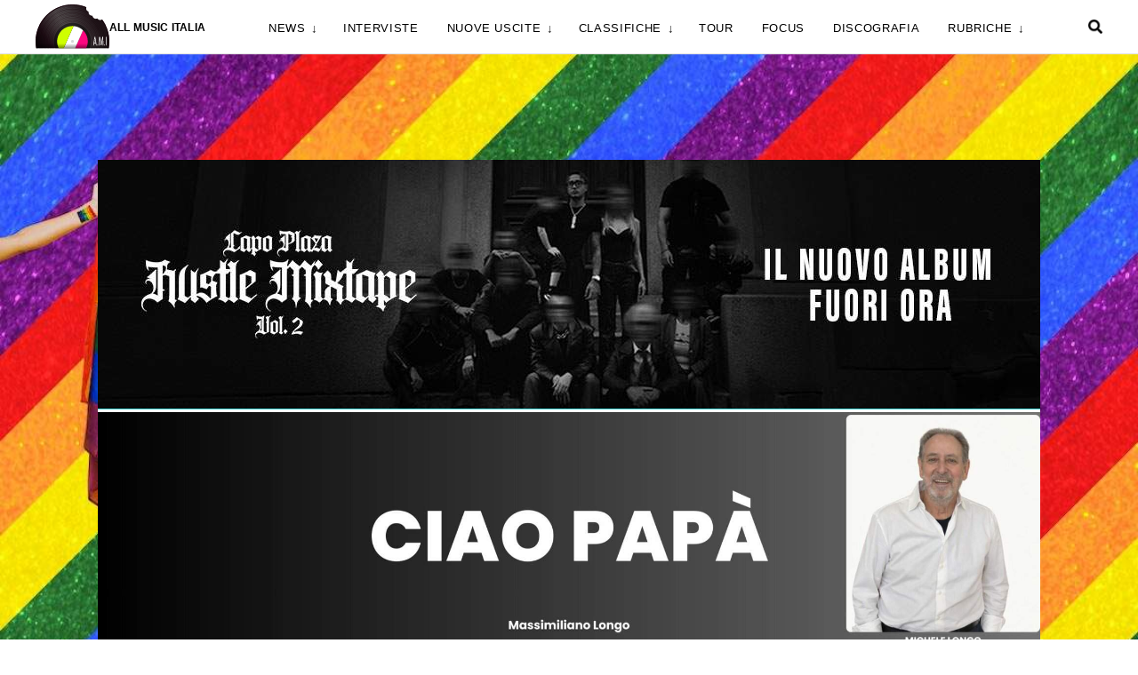

--- FILE ---
content_type: text/css
request_url: https://www.allmusicitalia.it/wp-content/cache/autoptimize/css/autoptimize_79b1a014a15b15cf4560747b14c6141d.css
body_size: 14939
content:
img:is([sizes="auto" i],[sizes^="auto," i]){contain-intrinsic-size:3000px 1500px}
/*! This file is auto-generated */
.wp-block-button__link{color:#fff;background-color:#32373c;border-radius:9999px;box-shadow:none;text-decoration:none;padding:calc(.667em + 2px) calc(1.333em + 2px);font-size:1.125em}.wp-block-file__button{background:#32373c;color:#fff;text-decoration:none}
:root{--wp--preset--aspect-ratio--square:1;--wp--preset--aspect-ratio--4-3:4/3;--wp--preset--aspect-ratio--3-4:3/4;--wp--preset--aspect-ratio--3-2:3/2;--wp--preset--aspect-ratio--2-3:2/3;--wp--preset--aspect-ratio--16-9:16/9;--wp--preset--aspect-ratio--9-16:9/16;--wp--preset--color--black:#000;--wp--preset--color--cyan-bluish-gray:#abb8c3;--wp--preset--color--white:#fff;--wp--preset--color--pale-pink:#f78da7;--wp--preset--color--vivid-red:#cf2e2e;--wp--preset--color--luminous-vivid-orange:#ff6900;--wp--preset--color--luminous-vivid-amber:#fcb900;--wp--preset--color--light-green-cyan:#7bdcb5;--wp--preset--color--vivid-green-cyan:#00d084;--wp--preset--color--pale-cyan-blue:#8ed1fc;--wp--preset--color--vivid-cyan-blue:#0693e3;--wp--preset--color--vivid-purple:#9b51e0;--wp--preset--gradient--vivid-cyan-blue-to-vivid-purple:linear-gradient(135deg,rgba(6,147,227,1) 0%,#9b51e0 100%);--wp--preset--gradient--light-green-cyan-to-vivid-green-cyan:linear-gradient(135deg,#7adcb4 0%,#00d082 100%);--wp--preset--gradient--luminous-vivid-amber-to-luminous-vivid-orange:linear-gradient(135deg,rgba(252,185,0,1) 0%,rgba(255,105,0,1) 100%);--wp--preset--gradient--luminous-vivid-orange-to-vivid-red:linear-gradient(135deg,rgba(255,105,0,1) 0%,#cf2e2e 100%);--wp--preset--gradient--very-light-gray-to-cyan-bluish-gray:linear-gradient(135deg,#eee 0%,#a9b8c3 100%);--wp--preset--gradient--cool-to-warm-spectrum:linear-gradient(135deg,#4aeadc 0%,#9778d1 20%,#cf2aba 40%,#ee2c82 60%,#fb6962 80%,#fef84c 100%);--wp--preset--gradient--blush-light-purple:linear-gradient(135deg,#ffceec 0%,#9896f0 100%);--wp--preset--gradient--blush-bordeaux:linear-gradient(135deg,#fecda5 0%,#fe2d2d 50%,#6b003e 100%);--wp--preset--gradient--luminous-dusk:linear-gradient(135deg,#ffcb70 0%,#c751c0 50%,#4158d0 100%);--wp--preset--gradient--pale-ocean:linear-gradient(135deg,#fff5cb 0%,#b6e3d4 50%,#33a7b5 100%);--wp--preset--gradient--electric-grass:linear-gradient(135deg,#caf880 0%,#71ce7e 100%);--wp--preset--gradient--midnight:linear-gradient(135deg,#020381 0%,#2874fc 100%);--wp--preset--font-size--small:13px;--wp--preset--font-size--medium:20px;--wp--preset--font-size--large:36px;--wp--preset--font-size--x-large:42px;--wp--preset--spacing--20:.44rem;--wp--preset--spacing--30:.67rem;--wp--preset--spacing--40:1rem;--wp--preset--spacing--50:1.5rem;--wp--preset--spacing--60:2.25rem;--wp--preset--spacing--70:3.38rem;--wp--preset--spacing--80:5.06rem;--wp--preset--shadow--natural:6px 6px 9px rgba(0,0,0,.2);--wp--preset--shadow--deep:12px 12px 50px rgba(0,0,0,.4);--wp--preset--shadow--sharp:6px 6px 0px rgba(0,0,0,.2);--wp--preset--shadow--outlined:6px 6px 0px -3px rgba(255,255,255,1),6px 6px rgba(0,0,0,1);--wp--preset--shadow--crisp:6px 6px 0px rgba(0,0,0,1)}:where(.is-layout-flex){gap:.5em}:where(.is-layout-grid){gap:.5em}body .is-layout-flex{display:flex}.is-layout-flex{flex-wrap:wrap;align-items:center}.is-layout-flex>:is(*,div){margin:0}body .is-layout-grid{display:grid}.is-layout-grid>:is(*,div){margin:0}:where(.wp-block-columns.is-layout-flex){gap:2em}:where(.wp-block-columns.is-layout-grid){gap:2em}:where(.wp-block-post-template.is-layout-flex){gap:1.25em}:where(.wp-block-post-template.is-layout-grid){gap:1.25em}.has-black-color{color:var(--wp--preset--color--black) !important}.has-cyan-bluish-gray-color{color:var(--wp--preset--color--cyan-bluish-gray) !important}.has-white-color{color:var(--wp--preset--color--white) !important}.has-pale-pink-color{color:var(--wp--preset--color--pale-pink) !important}.has-vivid-red-color{color:var(--wp--preset--color--vivid-red) !important}.has-luminous-vivid-orange-color{color:var(--wp--preset--color--luminous-vivid-orange) !important}.has-luminous-vivid-amber-color{color:var(--wp--preset--color--luminous-vivid-amber) !important}.has-light-green-cyan-color{color:var(--wp--preset--color--light-green-cyan) !important}.has-vivid-green-cyan-color{color:var(--wp--preset--color--vivid-green-cyan) !important}.has-pale-cyan-blue-color{color:var(--wp--preset--color--pale-cyan-blue) !important}.has-vivid-cyan-blue-color{color:var(--wp--preset--color--vivid-cyan-blue) !important}.has-vivid-purple-color{color:var(--wp--preset--color--vivid-purple) !important}.has-black-background-color{background-color:var(--wp--preset--color--black) !important}.has-cyan-bluish-gray-background-color{background-color:var(--wp--preset--color--cyan-bluish-gray) !important}.has-white-background-color{background-color:var(--wp--preset--color--white) !important}.has-pale-pink-background-color{background-color:var(--wp--preset--color--pale-pink) !important}.has-vivid-red-background-color{background-color:var(--wp--preset--color--vivid-red) !important}.has-luminous-vivid-orange-background-color{background-color:var(--wp--preset--color--luminous-vivid-orange) !important}.has-luminous-vivid-amber-background-color{background-color:var(--wp--preset--color--luminous-vivid-amber) !important}.has-light-green-cyan-background-color{background-color:var(--wp--preset--color--light-green-cyan) !important}.has-vivid-green-cyan-background-color{background-color:var(--wp--preset--color--vivid-green-cyan) !important}.has-pale-cyan-blue-background-color{background-color:var(--wp--preset--color--pale-cyan-blue) !important}.has-vivid-cyan-blue-background-color{background-color:var(--wp--preset--color--vivid-cyan-blue) !important}.has-vivid-purple-background-color{background-color:var(--wp--preset--color--vivid-purple) !important}.has-black-border-color{border-color:var(--wp--preset--color--black) !important}.has-cyan-bluish-gray-border-color{border-color:var(--wp--preset--color--cyan-bluish-gray) !important}.has-white-border-color{border-color:var(--wp--preset--color--white) !important}.has-pale-pink-border-color{border-color:var(--wp--preset--color--pale-pink) !important}.has-vivid-red-border-color{border-color:var(--wp--preset--color--vivid-red) !important}.has-luminous-vivid-orange-border-color{border-color:var(--wp--preset--color--luminous-vivid-orange) !important}.has-luminous-vivid-amber-border-color{border-color:var(--wp--preset--color--luminous-vivid-amber) !important}.has-light-green-cyan-border-color{border-color:var(--wp--preset--color--light-green-cyan) !important}.has-vivid-green-cyan-border-color{border-color:var(--wp--preset--color--vivid-green-cyan) !important}.has-pale-cyan-blue-border-color{border-color:var(--wp--preset--color--pale-cyan-blue) !important}.has-vivid-cyan-blue-border-color{border-color:var(--wp--preset--color--vivid-cyan-blue) !important}.has-vivid-purple-border-color{border-color:var(--wp--preset--color--vivid-purple) !important}.has-vivid-cyan-blue-to-vivid-purple-gradient-background{background:var(--wp--preset--gradient--vivid-cyan-blue-to-vivid-purple) !important}.has-light-green-cyan-to-vivid-green-cyan-gradient-background{background:var(--wp--preset--gradient--light-green-cyan-to-vivid-green-cyan) !important}.has-luminous-vivid-amber-to-luminous-vivid-orange-gradient-background{background:var(--wp--preset--gradient--luminous-vivid-amber-to-luminous-vivid-orange) !important}.has-luminous-vivid-orange-to-vivid-red-gradient-background{background:var(--wp--preset--gradient--luminous-vivid-orange-to-vivid-red) !important}.has-very-light-gray-to-cyan-bluish-gray-gradient-background{background:var(--wp--preset--gradient--very-light-gray-to-cyan-bluish-gray) !important}.has-cool-to-warm-spectrum-gradient-background{background:var(--wp--preset--gradient--cool-to-warm-spectrum) !important}.has-blush-light-purple-gradient-background{background:var(--wp--preset--gradient--blush-light-purple) !important}.has-blush-bordeaux-gradient-background{background:var(--wp--preset--gradient--blush-bordeaux) !important}.has-luminous-dusk-gradient-background{background:var(--wp--preset--gradient--luminous-dusk) !important}.has-pale-ocean-gradient-background{background:var(--wp--preset--gradient--pale-ocean) !important}.has-electric-grass-gradient-background{background:var(--wp--preset--gradient--electric-grass) !important}.has-midnight-gradient-background{background:var(--wp--preset--gradient--midnight) !important}.has-small-font-size{font-size:var(--wp--preset--font-size--small) !important}.has-medium-font-size{font-size:var(--wp--preset--font-size--medium) !important}.has-large-font-size{font-size:var(--wp--preset--font-size--large) !important}.has-x-large-font-size{font-size:var(--wp--preset--font-size--x-large) !important}:where(.wp-block-post-template.is-layout-flex){gap:1.25em}:where(.wp-block-post-template.is-layout-grid){gap:1.25em}:where(.wp-block-columns.is-layout-flex){gap:2em}:where(.wp-block-columns.is-layout-grid){gap:2em}:root :where(.wp-block-pullquote){font-size:1.5em;line-height:1.6}
@keyframes splide-loading{0%{transform:rotate(0)}to{transform:rotate(1turn)}}.splide--draggable>.splide__slider>.splide__track,.splide--draggable>.splide__track{-webkit-user-select:none;-ms-user-select:none;user-select:none}.splide--fade>.splide__slider>.splide__track>.splide__list,.splide--fade>.splide__track>.splide__list{display:block}.splide--fade>.splide__slider>.splide__track>.splide__list>.splide__slide,.splide--fade>.splide__track>.splide__list>.splide__slide{left:0;opacity:0;position:absolute;top:0;z-index:0}.splide--fade>.splide__slider>.splide__track>.splide__list>.splide__slide.is-active,.splide--fade>.splide__track>.splide__list>.splide__slide.is-active{opacity:1;position:relative;z-index:1}.splide--rtl{direction:rtl}.splide--ttb.is-active>.splide__slider>.splide__track>.splide__list,.splide--ttb.is-active>.splide__track>.splide__list{display:block}.splide__container{box-sizing:border-box;position:relative}.splide__list{-webkit-backface-visibility:hidden;backface-visibility:hidden;display:-ms-flexbox;display:flex;height:100%;margin:0!important;padding:0!important;transform-style:preserve-3d}.splide.is-initialized:not(.is-active) .splide__list{display:block}.splide__pagination{-ms-flex-align:center;align-items:center;display:-ms-flexbox;display:flex;-ms-flex-wrap:wrap;flex-wrap:wrap;-ms-flex-pack:center;justify-content:center;margin:0;pointer-events:none}.splide__pagination li{display:inline-block;line-height:1;list-style-type:none;margin:0;pointer-events:auto}.splide__progress__bar{width:0}.splide{outline:none;position:relative;visibility:hidden}.splide.is-initialized,.splide.is-rendered{visibility:visible}.splide__slide{-webkit-backface-visibility:hidden;backface-visibility:hidden;box-sizing:border-box;-ms-flex-negative:0;flex-shrink:0;list-style-type:none!important;margin:0;outline:none;position:relative}.splide__slide img{vertical-align:bottom}.splide__slider{position:relative}.splide__spinner{animation:splide-loading 1s linear infinite;border:2px solid #999;border-left-color:transparent;border-radius:50%;bottom:0;contain:strict;display:inline-block;height:20px;left:0;margin:auto;position:absolute;right:0;top:0;width:20px}.splide__track{overflow:hidden;position:relative;z-index:0}
article,aside,details,figcaption,figure,footer,header,hgroup,nav,section,summary{display:block}audio,canvas,video{display:inline-block;*display:inline;*zoom:1}audio:not([controls]){display:none;height:0}[hidden]{display:none}html{font-size:100%;-webkit-text-size-adjust:100%;-ms-text-size-adjust:100%}html,button,input,select,textarea{font-family:sans-serif}body{margin:0}a:focus{outline:thin dotted}a:hover,a:active{outline:0}h1,.title-block .big-text-shadow{font-size:2em;margin:.67em 0}h2{font-size:1.5em;margin:.83em 0}h3{font-size:1.17em;margin:1em 0}h4,.single #post-content .post-pages-nav a div{font-size:1em;margin:1.33em 0}h5,.newsletter-form input[type=submit],.content-and-sidebar .sidebar .sidebar-block form input[type=submit],#header .search-bar input[type=submit],#header .logo .logo-txt{font-size:.83em;margin:1.67em 0}h6,.navigation.pagination .nav-links>*,.content-and-sidebar .sidebar .sidebar-block input[type=submit],.h6-12{font-size:.75em;margin:2.33em 0}abbr[title]{border-bottom:1px dotted}b,strong{font-weight:700}blockquote{margin:1em 40px}dfn{font-style:italic}mark{background:#ff0;color:#000}p,#footer .top-footer .col1 .logo-white,.placeholder-ie,input,textarea,select,.text ul li,#tinymce ul li,.text ol li,#tinymce ol li,pre{margin:1em 0}pre,code,kbd,samp{font-family:monospace,serif;_font-family:"courier new",monospace;font-size:1em}pre{white-space:pre;white-space:pre-wrap;word-wrap:break-word}q{quotes:none}q:before,q:after{content:"";content:none}small{font-size:75%}sub,sup{font-size:75%;line-height:0;position:relative;vertical-align:baseline}sup{top:-.5em}sub{bottom:-.25em}dl,menu,ol,ul{margin:1em 0}dd{margin:0 0 0 40px}menu,ol,ul{padding:0 0 0 40px}nav ul,nav ol{list-style:none;list-style-image:none}img{border:0;-ms-interpolation-mode:bicubic}svg:not(:root){overflow:hidden}figure{margin:0}form{margin:0}fieldset{border:1px solid silver;margin:0 2px;padding:.35em .625em .75em}legend{border:0;padding:0;white-space:normal;*margin-left:-7px}button,input,select,textarea{font-size:100%;margin:0;vertical-align:baseline;*vertical-align:middle}button,input{line-height:normal}button,input[type=button],input[type=reset],input[type=submit]{cursor:pointer;-webkit-appearance:button;*overflow:visible}button[disabled],input[disabled]{cursor:default}input[type=checkbox],input[type=radio]{box-sizing:border-box;padding:0;*height:13px;*width:13px}input[type=search]{-webkit-appearance:textfield;-moz-box-sizing:content-box;-webkit-box-sizing:content-box;box-sizing:content-box}input[type=search]::-webkit-search-decoration,input[type=search]::-webkit-search-cancel-button{-webkit-appearance:none}button::-moz-focus-inner,input::-moz-focus-inner{border:0;padding:0}textarea{overflow:auto;vertical-align:top}table{border-collapse:collapse;border-spacing:0}html,body{width:100%;height:100%;padding:0;margin:0;-webkit-font-smoothing:antialiased;-moz-osx-font-smoothing:grayscale;-webkit-font-smoothing:antialiased;font-smoothing:antialiased}@-moz-document url-prefix(){body{font-weight:lighter !important}}*{box-sizing:padding-box}h1,.title-block .big-text-shadow,h2,h3,h4,.single #post-content .post-pages-nav a div,h5,.newsletter-form input[type=submit],#header .search-bar input[type=submit],#header .logo .logo-txt,h6,.navigation.pagination .nav-links>*,.content-and-sidebar .sidebar .sidebar-block input[type=submit],.h6-12,p,#footer .top-footer .col1 .logo-white,.placeholder-ie,input,textarea,select,.text ul li,#tinymce ul li,.text ol li,#tinymce ol li,li,a{-webkit-font-smoothing:antialiased}body{color:#000;background-color:#fff;font-family:"Lora",sans-serif;font-weight:100;font-size:17px;line-height:1em;letter-spacing:normal;height:auto;overflow-x:hidden}body.dark-bg{background-color:#222}@media only screen and (max-width:850px){body.dark-bg{background-color:#fff}}::selection{background:#000;color:#fff}::-moz-selection{background:#000;color:#fff}div,section,img{position:relative}h1,.title-block .big-text-shadow,h2,h3,h4,.single #post-content .post-pages-nav a div,h5,.newsletter-form input[type=submit],#header .search-bar input[type=submit],#header .logo .logo-txt,h6,.navigation.pagination .nav-links>*,.content-and-sidebar .sidebar .sidebar-block input[type=submit],.h6-12,.title-style,.single #post-content .post-pages-nav a div{font-family:"Montserrat",sans-serif;line-height:1.2em;margin-top:0;margin-bottom:30px;color:#000;letter-spacing:.015em;font-weight:700;text-transform:uppercase;display:block;position:relative}@media only screen and (max-width:970px){h1,.title-block .big-text-shadow,h2,h3,h4,.single #post-content .post-pages-nav a div,h5,.newsletter-form input[type=submit],#header .search-bar input[type=submit],#header .logo .logo-txt,h6,.navigation.pagination .nav-links>*,.content-and-sidebar .sidebar .sidebar-block input[type=submit],.h6-12,.title-style,.single #post-content .post-pages-nav a div{margin-bottom:25px}}h1,.title-block .big-text-shadow{font-size:32px;line-height:1.2em;letter-spacing:.01em}@media only screen and (max-width:1140px){h1,.title-block .big-text-shadow{line-height:1.1em}}@media only screen and (max-width:970px){h1,.title-block .big-text-shadow{font-size:26px}}h1.h1-50,.title-block .h1-50.big-text-shadow{font-size:50px;line-height:1.2em;letter-spacing:.01em}@media only screen and (max-width:1140px){h1.h1-50,.title-block .h1-50.big-text-shadow{font-size:44px}}@media only screen and (max-width:970px){h1.h1-50,.title-block .h1-50.big-text-shadow{font-size:36px}}h2{font-size:26px;line-height:1.2em;letter-spacing:.01em}@media only screen and (max-width:970px){h2{font-size:22px}}@media only screen and (max-width:850px){h2{font-size:24px}}h3{font-size:20px;line-height:1.2em;letter-spacing:.015em}@media only screen and (max-width:970px){h3{font-size:18px}}@media only screen and (max-width:850px){h3{font-size:24px}}h4,.single #post-content .post-pages-nav a div{font-size:18px;line-height:1.2em;letter-spacing:.015em}@media only screen and (max-width:1140px){h4,.single #post-content .post-pages-nav a div{font-size:17px}}@media only screen and (max-width:970px){h4,.single #post-content .post-pages-nav a div{font-size:16px}}@media only screen and (max-width:850px){h4,.single #post-content .post-pages-nav a div{font-size:24px}}h5,.newsletter-form input[type=submit],.content-and-sidebar .sidebar .sidebar-block form input[type=submit],#header .search-bar input[type=submit],#header .logo .logo-txt{font-size:16px;line-height:1.3em;letter-spacing:.015em}@media only screen and (max-width:1140px){h5,.newsletter-form input[type=submit],.content-and-sidebar .sidebar .sidebar-block form input[type=submit],#header .search-bar input[type=submit],#header .logo .logo-txt{font-size:15px}}@media only screen and (max-width:970px){h5,.newsletter-form input[type=submit],.content-and-sidebar .sidebar .sidebar-block form input[type=submit],#header .search-bar input[type=submit],#header .logo .logo-txt{font-size:14px}}@media only screen and (max-width:850px){h5,.newsletter-form input[type=submit],.content-and-sidebar .sidebar .sidebar-block form input[type=submit],#header .search-bar input[type=submit],#header .logo .logo-txt{font-size:20px}}h6,.navigation.pagination .nav-links>*,.content-and-sidebar .sidebar .sidebar-block input[type=submit],.h6-12{margin-top:0;margin-bottom:0;font-size:14px;line-height:1.4em;letter-spacing:normal}@media only screen and (max-width:970px){h6,.navigation.pagination .nav-links>*,.content-and-sidebar .sidebar .sidebar-block input[type=submit],.h6-12{font-size:12px}}@media only screen and (max-width:500px){h6,.navigation.pagination .nav-links>*,.content-and-sidebar .sidebar .sidebar-block input[type=submit],.h6-12{letter-spacing:.002em;font-size:11px}}.title-s1{font-size:32px;line-height:1.2em;letter-spacing:.01em}@media only screen and (max-width:1140px){.title-s1{line-height:1.1em}}@media only screen and (max-width:970px){.title-s1{font-size:26px}}.title-s1.h1-50{font-size:50px;line-height:1.2em;letter-spacing:.01em}@media only screen and (max-width:1140px){.title-s1.h1-50{font-size:44px}}@media only screen and (max-width:970px){.title-s1.h1-50{font-size:36px}}.title-s2{font-size:26px;line-height:1.2em;letter-spacing:.01em}@media only screen and (max-width:970px){.title-s2{font-size:22px}}@media only screen and (max-width:850px){.title-s2{font-size:24px}}.title-s3{font-size:20px;line-height:1.2em;letter-spacing:.015em}@media only screen and (max-width:970px){.title-s3{font-size:18px}}@media only screen and (max-width:850px){.title-s3{font-size:24px}}.title-s4{font-size:18px;line-height:1.2em;letter-spacing:.015em}@media only screen and (max-width:1140px){.title-s4{font-size:17px}}@media only screen and (max-width:970px){.title-s4{font-size:16px}}@media only screen and (max-width:850px){.title-s4{font-size:24px}}.title-s5{font-size:16px;line-height:1.3em;letter-spacing:.015em}@media only screen and (max-width:1140px){.title-s5{font-size:15px}}@media only screen and (max-width:970px){.title-s5{font-size:14px}}@media only screen and (max-width:850px){.title-s5{font-size:20px}}.title-s6{margin-top:0;margin-bottom:0;font-size:14px;line-height:1.4em;letter-spacing:normal}@media only screen and (max-width:970px){.title-s6{font-size:12px}}@media only screen and (max-width:500px){.title-s6{letter-spacing:.002em;font-size:11px}}.h6-12{font-size:12px}@media only screen and (max-width:850px){.h6-12{font-size:14px}}.text h1:first-child,.text .title-block .big-text-shadow:first-child,.title-block .text .big-text-shadow:first-child,.text h2:first-child,.text h3:first-child,.text h4:first-child,.text .single #post-content .post-pages-nav a div:first-child,.single #post-content .post-pages-nav a .text div:first-child,.text h5:first-child,.text .newsletter-form input[type=submit]:first-child,.newsletter-form .text input[type=submit]:first-child,.text .content-and-sidebar .sidebar .sidebar-block form input[type=submit]:first-child,.content-and-sidebar .sidebar .sidebar-block form .text input[type=submit]:first-child,.text #header .search-bar input[type=submit]:first-child,#header .search-bar .text input[type=submit]:first-child,.text #header .logo .logo-txt:first-child,#header .logo .text .logo-txt:first-child,#tinymce h1:first-child,#tinymce .title-block .big-text-shadow:first-child,.title-block #tinymce .big-text-shadow:first-child,#tinymce h2:first-child,#tinymce h3:first-child,#tinymce h4:first-child,#tinymce .single #post-content .post-pages-nav a div:first-child,.single #post-content .post-pages-nav a #tinymce div:first-child,#tinymce h5:first-child,#tinymce .newsletter-form input[type=submit]:first-child,.newsletter-form #tinymce input[type=submit]:first-child,#tinymce .content-and-sidebar .sidebar .sidebar-block form input[type=submit]:first-child,.content-and-sidebar .sidebar .sidebar-block form #tinymce input[type=submit]:first-child,#tinymce #header .search-bar input[type=submit]:first-child,#header .search-bar #tinymce input[type=submit]:first-child,#tinymce #header .logo .logo-txt:first-child,#header .logo #tinymce .logo-txt:first-child{margin-top:15px}@media only screen and (max-width:970px){.text h1:first-child,.text .title-block .big-text-shadow:first-child,.title-block .text .big-text-shadow:first-child,.text h2:first-child,.text h3:first-child,.text h4:first-child,.text .single #post-content .post-pages-nav a div:first-child,.single #post-content .post-pages-nav a .text div:first-child,.text h5:first-child,.text .newsletter-form input[type=submit]:first-child,.newsletter-form .text input[type=submit]:first-child,.text .content-and-sidebar .sidebar .sidebar-block form input[type=submit]:first-child,.content-and-sidebar .sidebar .sidebar-block form .text input[type=submit]:first-child,.text #header .search-bar input[type=submit]:first-child,#header .search-bar .text input[type=submit]:first-child,.text #header .logo .logo-txt:first-child,#header .logo .text .logo-txt:first-child,#tinymce h1:first-child,#tinymce .title-block .big-text-shadow:first-child,.title-block #tinymce .big-text-shadow:first-child,#tinymce h2:first-child,#tinymce h3:first-child,#tinymce h4:first-child,#tinymce .single #post-content .post-pages-nav a div:first-child,.single #post-content .post-pages-nav a #tinymce div:first-child,#tinymce h5:first-child,#tinymce .newsletter-form input[type=submit]:first-child,.newsletter-form #tinymce input[type=submit]:first-child,#tinymce .content-and-sidebar .sidebar .sidebar-block form input[type=submit]:first-child,.content-and-sidebar .sidebar .sidebar-block form #tinymce input[type=submit]:first-child,#tinymce #header .search-bar input[type=submit]:first-child,#header .search-bar #tinymce input[type=submit]:first-child,#tinymce #header .logo .logo-txt:first-child,#header .logo #tinymce .logo-txt:first-child{margin-top:10px}}@media only screen and (max-width:500px){.text h1:first-child,.text .title-block .big-text-shadow:first-child,.title-block .text .big-text-shadow:first-child,.text h2:first-child,.text h3:first-child,.text h4:first-child,.text .single #post-content .post-pages-nav a div:first-child,.single #post-content .post-pages-nav a .text div:first-child,.text h5:first-child,.text .newsletter-form input[type=submit]:first-child,.newsletter-form .text input[type=submit]:first-child,.text .content-and-sidebar .sidebar .sidebar-block form input[type=submit]:first-child,.content-and-sidebar .sidebar .sidebar-block form .text input[type=submit]:first-child,.text #header .search-bar input[type=submit]:first-child,#header .search-bar .text input[type=submit]:first-child,.text #header .logo .logo-txt:first-child,#header .logo .text .logo-txt:first-child,#tinymce h1:first-child,#tinymce .title-block .big-text-shadow:first-child,.title-block #tinymce .big-text-shadow:first-child,#tinymce h2:first-child,#tinymce h3:first-child,#tinymce h4:first-child,#tinymce .single #post-content .post-pages-nav a div:first-child,.single #post-content .post-pages-nav a #tinymce div:first-child,#tinymce h5:first-child,#tinymce .newsletter-form input[type=submit]:first-child,.newsletter-form #tinymce input[type=submit]:first-child,#tinymce .content-and-sidebar .sidebar .sidebar-block form input[type=submit]:first-child,.content-and-sidebar .sidebar .sidebar-block form #tinymce input[type=submit]:first-child,#tinymce #header .search-bar input[type=submit]:first-child,#header .search-bar #tinymce input[type=submit]:first-child,#tinymce #header .logo .logo-txt:first-child,#header .logo #tinymce .logo-txt:first-child{margin-top:5px}}.text h6,.text .navigation.pagination .nav-links>*,.navigation.pagination .text .nav-links>*,.text .content-and-sidebar .sidebar .sidebar-block input[type=submit],.content-and-sidebar .sidebar .sidebar-block .text input[type=submit],.text .h6-12,#tinymce h6,#tinymce .navigation.pagination .nav-links>*,.navigation.pagination #tinymce .nav-links>*,#tinymce .content-and-sidebar .sidebar .sidebar-block input[type=submit],.content-and-sidebar .sidebar .sidebar-block #tinymce input[type=submit],#tinymce .h6-12{margin-bottom:0}p,#footer .top-footer .col1 .logo-white,.placeholder-ie,input,textarea,select,.text ul li,#tinymce ul li,.text ol li,#tinymce ol li,.style-p{font-size:17px;line-height:1.6em;margin-bottom:30px;margin-top:0;font-weight:100;letter-spacing:normal;font-family:"Lora",sans-serif;text-transform:none;position:relative}@media only screen and (max-width:1140px){p,#footer .top-footer .col1 .logo-white,.placeholder-ie,input,textarea,select,.text ul li,#tinymce ul li,.text ol li,#tinymce ol li,.style-p{font-size:16px;margin-bottom:25px}}@media only screen and (max-width:970px){p,#footer .top-footer .col1 .logo-white,.placeholder-ie,input,textarea,select,.text ul li,#tinymce ul li,.text ol li,#tinymce ol li,.style-p{font-size:16px}}@media only screen and (max-width:850px){p,#footer .top-footer .col1 .logo-white,.placeholder-ie,input,textarea,select,.text ul li,#tinymce ul li,.text ol li,#tinymce ol li,.style-p{font-size:19px}}p.p-14,#footer .top-footer .col1 .p-14.logo-white,.p-14.placeholder-ie,input.p-14,textarea.p-14,select.p-14,.text ul li.p-14,#tinymce ul li.p-14,.text ol li.p-14,#tinymce ol li.p-14,.style-p.p-14{font-size:14px;line-height:1.5em !important}@media only screen and (max-width:1140px){p.p-14,#footer .top-footer .col1 .p-14.logo-white,.p-14.placeholder-ie,input.p-14,textarea.p-14,select.p-14,.text ul li.p-14,#tinymce ul li.p-14,.text ol li.p-14,#tinymce ol li.p-14,.style-p.p-14{font-size:13px}}@media only screen and (max-width:850px){p.p-14,#footer .top-footer .col1 .p-14.logo-white,.p-14.placeholder-ie,input.p-14,textarea.p-14,select.p-14,.text ul li.p-14,#tinymce ul li.p-14,.text ol li.p-14,#tinymce ol li.p-14,.style-p.p-14{font-size:15px}}p.p-13,#footer .top-footer .col1 .p-13.logo-white,.p-13.placeholder-ie,input.p-13,textarea.p-13,select.p-13,.text ul li.p-13,#tinymce ul li.p-13,.text ol li.p-13,#tinymce ol li.p-13,.style-p.p-13{font-size:13px;line-height:1.4em !important}@media only screen and (max-width:1140px){p.p-13,#footer .top-footer .col1 .p-13.logo-white,.p-13.placeholder-ie,input.p-13,textarea.p-13,select.p-13,.text ul li.p-13,#tinymce ul li.p-13,.text ol li.p-13,#tinymce ol li.p-13,.style-p.p-13{font-size:12px;line-height:1.45em !important}}@media only screen and (max-width:850px){p.p-13,#footer .top-footer .col1 .p-13.logo-white,.p-13.placeholder-ie,input.p-13,textarea.p-13,select.p-13,.text ul li.p-13,#tinymce ul li.p-13,.text ol li.p-13,#tinymce ol li.p-13,.style-p.p-13{font-size:15px}}ul,ol{padding:0;margin:0}.text ul,#tinymce ul,.text ol,#tinymce ol{padding:0 0 0 15px;margin-top:-20px;margin-bottom:30px;list-style-type:disc;list-style:disc}@media only screen and (max-width:970px){.text ul,#tinymce ul,.text ol,#tinymce ol{margin-top:-15px;padding-left:18px}}.text ul li,#tinymce ul li,.text ol li,#tinymce ol li{margin-bottom:5px;padding-left:15px}@media only screen and (max-width:1140px){.text ul li,#tinymce ul li,.text ol li,#tinymce ol li{padding-left:10px}}@media only screen and (max-width:970px){.text ul li,#tinymce ul li,.text ol li,#tinymce ol li{padding-left:5px}}@media only screen and (max-width:500px){.text ul li,#tinymce ul li,.text ol li,#tinymce ol li{padding-left:3px}}.text ol,#tinymce ol{list-style-type:decimal}.text iframe,.text .google-auto-placed{width:100%;height:none;max-width:100%;margin-bottom:30px;position:relative;display:block}@media only screen and (max-width:970px){.text iframe,.text .google-auto-placed{margin-bottom:25px}}.text iframe{aspect-ratio:16/9}img{width:100%;height:auto}ins img{width:auto;height:auto}.text img{width:auto;max-width:100%;margin-bottom:30px;position:relative}@media only screen and (max-width:970px){.text img{margin-bottom:25px}}.text p img:last-child,.text #footer .top-footer .col1 .logo-white img:last-child,#footer .top-footer .col1 .text .logo-white img:last-child,.text .placeholder-ie img:last-child,.text input img:last-child,.text textarea img:last-child,.text select img:last-child,.text ul li img:last-child,.text #tinymce ul li img:last-child,#tinymce ul .text li img:last-child,.text ol li img:last-child,.text #tinymce ol li img:last-child,#tinymce ol .text li img:last-child{margin-bottom:0}strong,b{font-weight:700;color:#333}em,i,.italic{font-style:italic}blockquote{margin-inline-start:40px;margin-inline-end:40px}@media only screen and (max-width:970px){blockquote{margin-inline-start:30px;margin-inline-end:30px}}@media only screen and (max-width:850px){blockquote{margin-inline-start:0px;margin-inline-end:0px}}h1 .br,.title-block .big-text-shadow .br,h2 .br,h3 .br,h4 .br,.single #post-content .post-pages-nav a div .br,h5 .br,.newsletter-form input[type=submit] .br,#header .search-bar input[type=submit] .br,#header .logo .logo-txt .br,h6 .br,.navigation.pagination .nav-links>* .br,.content-and-sidebar .sidebar .sidebar-block input[type=submit] .br,.h6-12 .br{display:block}@media only screen and (max-width:500px){h1 .br,.title-block .big-text-shadow .br,h2 .br,h3 .br,h4 .br,.single #post-content .post-pages-nav a div .br,h5 .br,.newsletter-form input[type=submit] .br,#header .search-bar input[type=submit] .br,#header .logo .logo-txt .br,h6 .br,.navigation.pagination .nav-links>* .br,.content-and-sidebar .sidebar .sidebar-block input[type=submit] .br,.h6-12 .br{display:inline-block;margin-left:.2em}}.br-lg{display:none}@media only screen and (max-width:1140px){.br-lg{display:block}}.br-md{display:none}@media only screen and (max-width:970px){.br-md{display:block}}.br-sm{display:none}@media only screen and (max-width:850px){.br-sm{display:block}}.br-xs{display:none}@media only screen and (max-width:500px){.br-xs{display:block}}@media only screen and (max-width:850px){.hide-sm{display:none !important}}@media only screen and (max-width:500px){.hide-xs{display:none !important}}.show-sm{display:none !important}@media only screen and (max-width:850px){.show-sm{display:block !important}}#custom_skin_bg{background-repeat:no-repeat;background-position:center center;background-size:cover}a{color:inherit;text-decoration:none;outline:0 !important;-webkit-transition:color .4s ease;-moz-transition:color .4s ease;-ms-transition:color .4s ease;-o-transition:color .4s ease;transition:color .4s ease}a .bg-col{-webkit-transition:transform .4s ease;-moz-transition:transform .4s ease;-ms-transition:transform .4s ease;-o-transition:transform .4s ease;transition:transform .4s ease}a[href="#"],a[href="#contact-mobile"]{outline:0}a:hover{color:inherit;text-decoration:none}a:hover .sized-image .bg,a:hover .sized-image .home-featured-module .content .home-slider-imgs .splide__track,.home-featured-module .content .home-slider-imgs a:hover .sized-image .splide__track,a:hover .sized-image #video-popoup,a:hover .bg-col{-webkit-transform:scaleX(1.03) scaleY(1.03);-moz-transform:scaleX(1.03) scaleY(1.03);-ms-transform:scaleX(1.03) scaleY(1.03);-o-transform:scaleX(1.03) scaleY(1.03);transform:scaleX(1.03) scaleY(1.03)}@media only screen and (max-width:850px){a:hover .sized-image .bg,a:hover .sized-image .home-featured-module .content .home-slider-imgs .splide__track,.home-featured-module .content .home-slider-imgs a:hover .sized-image .splide__track,a:hover .sized-image #video-popoup,a:hover .bg-col{transform:none}}a:active,a:focus{color:inherit;text-decoration:none}.text p a,.text #footer .top-footer .col1 .logo-white a,#footer .top-footer .col1 .text .logo-white a,.text .placeholder-ie a,.text input a,.text textarea a,.text select a,.text ul li a,.text ol li a,#tinymce p a,#tinymce #footer .top-footer .col1 .logo-white a,#footer .top-footer .col1 #tinymce .logo-white a,#tinymce .placeholder-ie a,#tinymce input a,#tinymce textarea a,#tinymce select a,#tinymce ul li a,#tinymce ol li a{color:inherit;text-decoration:underline}.text p a:hover,.text #footer .top-footer .col1 .logo-white a:hover,#footer .top-footer .col1 .text .logo-white a:hover,.text .placeholder-ie a:hover,.text input a:hover,.text textarea a:hover,.text select a:hover,.text ul li a:hover,.text ol li a:hover,#tinymce p a:hover,#tinymce #footer .top-footer .col1 .logo-white a:hover,#footer .top-footer .col1 #tinymce .logo-white a:hover,#tinymce .placeholder-ie a:hover,#tinymce input a:hover,#tinymce textarea a:hover,#tinymce select a:hover,#tinymce ul li a:hover,#tinymce ol li a:hover{opacity:.6}hr{color:rgba(0,0,0,0);background:rgba(0,0,0,0);display:block;height:1px;border:0;border-top:1px solid #ddd;margin:1em 0;padding:0}button,input,select,textarea{outline:0 !important;font-family:"Lora",sans-serif;font-size:15px;font-weight:100;text-rendering:optimizeLegibility}input,textarea,select{border:0;border-radius:0;background-color:rgba(0,0,0,0);padding:10px 14px;font-weight:100;width:100%;resize:none;outline:0;outline-color:rgba(0,0,0,0);outline-style:none;-webkit-appearance:none;margin-bottom:10px}textarea{min-height:206px}button:focus{outline:0}:invalid{box-shadow:none}:-moz-submit-invalid{box-shadow:none}:-moz-ui-invalid{box-shadow:none}.placeholder-ie{margin:0;padding:0}input:focus,textearea:focus,select:focus{outline-color:rgba(0,0,0,0);outline-style:none}::-webkit-input-placeholder{font-family:"Lora",sans-serif;color:#000;opacity:1 !important}:-moz-placeholder{font-family:"Lora",sans-serif;color:#000;opacity:1 !important}::-moz-placeholder{font-family:"Lora",sans-serif;color:#000;opacity:1 !important}:-ms-input-placeholder{font-family:"Lora",sans-serif;color:#000;opacity:1 !important}input:-webkit-autofill,input:-webkit-autofill:hover,input:-webkit-autofill:focus textarea:-webkit-autofill,textarea:-webkit-autofill:hover textarea:-webkit-autofill:focus,select:-webkit-autofill,select:-webkit-autofill:hover,select:-webkit-autofill:focus{-webkit-box-shadow:0 0 0 30px #fff inset}.d-flex{display:-webkit-box;display:-ms-flexbox;display:flex}.no-bg{background-color:rgba(0,0,0,0)}.mb-0{margin-bottom:0 !important}.mb-5{margin-bottom:5px !important}.mb-10{margin-bottom:10px !important}.clear{clear:both}.clearfix:after{content:"";display:table;clear:both}.height-100{height:100%;height:100vh}.height-404{height:66vh}@media only screen and (max-width:500px){.height-404{height:-webkit-calc((100vh - 130px));height:-moz-calc((100vh - 130px));height:-o-calc((100vh - 130px));height:calc((100vh - 130px))}}.standard-padding{position:relative}.sillabe,.single #post-content .feature-image-box .title-col .post-title,.font2,h1,.title-block .big-text-shadow,h2,h3,h4,.single #post-content .post-pages-nav a div,h5,.newsletter-form input[type=submit],#header .search-bar input[type=submit],#header .logo .logo-txt,h6,.navigation.pagination .nav-links>*,.content-and-sidebar .sidebar .sidebar-block input[type=submit],.title-style,.single #post-content .post-pages-nav a div,.title-s6,.h6-12,p.p-14,#footer .top-footer .col1 .p-14.logo-white,.style-p.p-14,p.p-13,#footer .top-footer .col1 .p-13.logo-white,.style-p.p-13,.text ul li.p-14,#tinymce ul li.p-14,.text ol li.p-14,#tinymce ol li.p-14,.text ul li.p-13,#tinymce ul li.p-13,.text ol li.p-13,#tinymce ol li.p-13,input.p-14,textarea.p-14,select.p-14,input.p-13,textarea.p-13,select.p-13,.p-14.placeholder-ie,.p-13.placeholder-ie{-webkit-hyphens:auto;-moz-hyphens:auto;hyphens:auto;-webkit-hyphenate-limit-lines:2;hyphenate-limit-lines:2;-webkit-hyphenate-limit-chars:auto 3;hyphenate-limit-chars:auto 3}.no-sillabe,.box-rubrica .text-box *{-webkit-hyphens:none;-moz-hyphens:none;hyphens:none}.half-col-pad-left{padding-left:4.1% !important}@media only screen and (max-width:1140px){.half-col-pad-left{padding-left:3.5% !important}}@media only screen and (max-width:850px){.half-col-pad-left{padding-left:0 !important}}.half-col-pad-right{padding-right:4.1% !important}@media only screen and (max-width:1140px){.half-col-pad-right{padding-right:3.5% !important}}@media only screen and (max-width:850px){.half-col-pad-right{padding-right:0 !important}}.section,section,div{position:relative;display:block;box-sizing:border-box}.section-padding{padding:50px 0 25px}@media only screen and (max-width:970px){.section-padding{padding:40px 0 20px}}@media only screen and (max-width:500px){.section-padding{padding:30px 0 15px}}.container-fluid,.side-padding,#video-popoup .container{padding-left:40px;padding-right:40px}@media only screen and (max-width:1140px){.container-fluid,.side-padding,#video-popoup .container{padding-left:40px;padding-right:40px}}@media only screen and (max-width:970px){.container-fluid,.side-padding,#video-popoup .container{padding-left:30px;padding-right:30px}}@media only screen and (max-width:500px){.container-fluid,.side-padding,#video-popoup .container{padding-left:20px;padding-right:20px}}.container,.container-970{width:970px;max-width:-webkit-calc((100% - 80px));max-width:-moz-calc((100% - 80px));max-width:-o-calc((100% - 80px));max-width:calc((100% - 80px));margin-left:auto;margin-right:auto}@media only screen and (max-width:1140px){.container,.container-970{max-width:-webkit-calc((100% - 80px));max-width:-moz-calc((100% - 80px));max-width:-o-calc((100% - 80px));max-width:calc((100% - 80px))}}@media only screen and (max-width: 970px){.container,.container-970{max-width: -webkit-calc((100% - 60px));max-width:-moz-calc((100% - 60px));max-width:-o-calc((100% - 60px));max-width:calc((100% - 60px))}}@media only screen and (max-width: 500px){.container,.container-970{max-width: -webkit-calc((100% - 40px));max-width:-moz-calc((100% - 40px));max-width:-o-calc((100% - 40px));max-width:calc((100% - 40px))}}.container-1060,body.body-1060 .container{width:1060px;max-width:-webkit-calc((100% - 80px));max-width:-moz-calc((100% - 80px));max-width:-o-calc((100% - 80px));max-width:calc((100% - 80px));margin-left:auto;margin-right:auto}@media only screen and (max-width:1140px){.container-1060,body.body-1060 .container{max-width:-webkit-calc((100% - 80px));max-width:-moz-calc((100% - 80px));max-width:-o-calc((100% - 80px));max-width:calc((100% - 80px))}}@media only screen and (max-width: 970px){.container-1060,body.body-1060 .container{max-width: -webkit-calc((100% - 60px));max-width:-moz-calc((100% - 60px));max-width:-o-calc((100% - 60px));max-width:calc((100% - 60px))}}@media only screen and (max-width: 500px){.container-1060,body.body-1060 .container{max-width: -webkit-calc((100% - 40px));max-width:-moz-calc((100% - 40px));max-width:-o-calc((100% - 40px));max-width:calc((100% - 40px))}}body.body-1060 .container-fluid{padding-left:80px;padding-right:80px}@media only screen and (max-width:1140px){body.body-1060 .container-fluid{padding-left:40px;padding-right:40px}}@media only screen and (max-width:970px){body.body-1060 .container-fluid{padding-left:30px;padding-right:30px}}@media only screen and (max-width:500px){body.body-1060 .container-fluid{padding-left:20px;padding-right:20px}}.vertical-align{position:relative;top:50%;-webkit-transform:translateY(-50%);-moz-transform:translateY(-50%);-ms-transform:translateY(-50%);-o-transform:translateY(-50%);transform:translateY(-50%)}.vertical-flex,#video-popoup .container{display:flex;align-items:center;justify-content:center}.bg,.home-featured-module .content .home-slider-imgs .splide__track,#video-popoup{position:absolute;left:0;top:0;width:100%;height:100%}.bg iframe,.home-featured-module .content .home-slider-imgs .splide__track iframe,#video-popoup iframe{width:100%;height:100%}.slick-slider picture{overflow:hidden}.white{color:#fff !important}.white a,.white strong,.white b{color:#fff !important}.red{color:#c31c0b !important}.red a,.red strong,.red b{color:#c31c0b !important}.blue{color:#096bb8 !important}.blue a,.blue strong,.blue b{color:#096bb8 !important}.uppercase{text-transform:uppercase !important}.justify{text-align:justify !important}.font2{font-family:"Montserrat",sans-serif;letter-spacing:.015em;font-weight:700;text-transform:uppercase}.font3{font-family:"Montserrat",sans-serif;font-weight:400;letter-spacing:.03em}.dontbreak{white-space:nowrap}#cc--main{z-index:10000000 !important}#cs_cont #cm_text a{white-space:nowrap;font-weight:700}#cs_cont .cs_block .desc a{white-space:nowrap;font-weight:700}html.force--consent,html.force--consent body{height:auto !important;width:100vw !important}html.force--consent #cc_div #cm_inner{max-width:600px !important}#tinymce{padding-top:10px !important;padding-right:15px !important;padding-left:15px !important;height:auto !important;box-sizing:border-box !important}#tinymce .white{color:#e2e2e2 !important}#tinymce h1,#tinymce .title-block .big-text-shadow,.title-block #tinymce .big-text-shadow,#tinymce h2,#tinymce h3,#tinymce h4,#tinymce .single #post-content .post-pages-nav a div,.single #post-content .post-pages-nav a #tinymce div,#tinymce h5,#tinymce .newsletter-form input[type=submit],.newsletter-form #tinymce input[type=submit],#tinymce #header .search-bar input[type=submit],#header .search-bar #tinymce input[type=submit],#tinymce #header .logo .logo-txt,#header .logo #tinymce .logo-txt,#tinymce h6,#tinymce .navigation.pagination .nav-links>*,.navigation.pagination #tinymce .nav-links>*,#tinymce .content-and-sidebar .sidebar .sidebar-block input[type=submit],.content-and-sidebar .sidebar .sidebar-block #tinymce input[type=submit],#tinymce .h6-12{line-height:1.3em !important}.socialicon-svg{display:inline-block;position:relative}.socialicon-svg svg{display:block;height:27px;width:27px}#header{position:fixed;top:0;left:0;width:100%;z-index:9999997;-webkit-transition:all .5s ease;-moz-transition:all .5s ease;-ms-transition:all .5s ease;-o-transition:all .5s ease;transition:all .5s ease}#header:after{content:" ";position:absolute;left:0;bottom:100%;height:100px;width:100%;background-color:#fff}#header .header-inner{height:100%;background-color:#fff;height:60px;-webkit-box-shadow:0px 1px 1px 0px #e5e5e5;-moz-box-shadow:0px 1px 1px 0px #e5e5e5;-ms-box-shadow:0px 1px 1px 0px #e5e5e5;-o-box-shadow:0px 1px 1px 0px #e5e5e5;box-shadow:0px 1px 1px 0px #e5e5e5;z-index:2}@media only screen and (max-width:1140px){#header .header-inner{height:55px}}@media only screen and (max-width:850px){#header .header-inner{height:50px}}@media only screen and (max-width:500px){#header .header-inner{height:40px}}#header .header-inner>.container-fluid{width:100%;height:100%;display:flex;justify-content:space-between;align-items:center;padding-left:40px;padding-right:40px}@media only screen and (max-width:970px){#header .header-inner>.container-fluid{padding-left:30px;padding-right:30px}}@media only screen and (max-width:500px){#header .header-inner>.container-fluid{padding-left:20px;padding-right:20px}}#header .logo{display:flex;gap:20px;justify-content:flex-start;align-items:center}@media only screen and (max-width:1140px){#header .logo{gap:10px}}#header .logo:hover{opacity:1}#header .logo img{width:83px}@media only screen and (max-width:1140px){#header .logo img{width:75px}}@media only screen and (max-width:850px){#header .logo img{width:66px}}@media only screen and (max-width:500px){#header .logo img{width:58px}}#header .logo .logo-txt{display:inline-block;font-size:12px;margin:0;padding:0;margin:3px 0 0}@media only screen and (max-width:970px){#header .logo .logo-txt{display:none}}@media only screen and (max-width:850px){#header .logo .logo-txt{display:inline-block;font-size:14px}}#header .lens-btn{display:inline-block;position:relative;width:16px;margin-top:2px}@media only screen and (max-width:970px){#header .lens-btn{width:15px}}@media only screen and (max-width:850px){#header .lens-btn{margin-right:50px;margin-top:2px}}@media only screen and (max-width:500px){#header .lens-btn{margin-right:45px;width:14px;margin-top:3px}}#header .menu{margin:1px 0 0;padding:0;text-align:center;position:relative;display:inline-block;list-style:none}@media only screen and (max-width:850px){#header .menu{display:none}}#header .menu li{position:relative;display:inline-block;font-family:"Montserrat",sans-serif;font-size:13px;font-weight:400;text-transform:uppercase;letter-spacing:.05em;margin:0 14px;color:#000}@media only screen and (max-width:1140px){#header .menu li{margin:0 12px;font-size:12px}}@media only screen and (max-width:970px){#header .menu li{margin:0 9px;font-size:11px;letter-spacing:.04em}}#header .menu li:first-child{margin-left:0 !important}#header .menu li:last-child{margin-right:0 !important}#header .menu li a:hover{opacity:1;color:#7f7f7f}#header .menu li .sub-menu{position:absolute;left:0;top:100%;background-color:#fff;text-align:left;margin:0 0 0 -15px;padding:0 35px 0 15px;overflow:hidden;max-height:0;-webkit-transition:max-height .5s;-moz-transition:max-height .5s;-ms-transition:max-height .5s;-o-transition:max-height .5s;transition:max-height .5s}@media only screen and (max-width:1140px){#header .menu li .sub-menu{padding-right:30px}}@media only screen and (max-width:970px){#header .menu li .sub-menu{padding-right:30px}}#header .menu li .sub-menu li{margin:0 0 8px;padding:0;display:block;white-space:nowrap;line-height:1em}#header .menu li .sub-menu li:first-child{margin-top:30px}@media only screen and (max-width:1140px){#header .menu li .sub-menu li:first-child{margin-top:25px}}@media only screen and (max-width:970px){#header .menu li .sub-menu li:first-child{margin-top:20px}}#header .menu li .sub-menu li:last-child{margin-bottom:10px}#header .menu li.menu-item-has-children+li{margin:0 14px 0 10px}@media only screen and (max-width:1140px){#header .menu li.menu-item-has-children+li{margin:0 12px 0 8px}}@media only screen and (max-width:970px){#header .menu li.menu-item-has-children+li{margin:0 9px 0 5px}}#header .menu li.menu-item-has-children:after{content:"↓";position:relative;display:inline-block;margin-left:2px;margin-right:0;-webkit-transition:transform .4s ease;-moz-transition:transform .4s ease;-ms-transition:transform .4s ease;-o-transition:transform .4s ease;transition:transform .4s ease}#header .menu li.menu-item-has-children:hover:after{-webkit-transform:scaleY(-1);-moz-transform:scaleY(-1);-ms-transform:scaleY(-1);-o-transform:scaleY(-1);transform:scaleY(-1)}#header .menu li.menu-item-has-children:hover .sub-menu{max-height:300px}#header.menu-bar-active{-webkit-filter:blur(8px);-moz-filter:blur(8px);-ms-filter:blur(8px);-o-filter:blur(8px);filter:blur(8px)}#header .search-bar{z-index:1;position:absolute;display:block;top:0;left:0;width:100%;background-color:#fff;opacity:0;-webkit-box-shadow:0px 1px 1px 0px #e5e5e5;-moz-box-shadow:0px 1px 1px 0px #e5e5e5;-ms-box-shadow:0px 1px 1px 0px #e5e5e5;-o-box-shadow:0px 1px 1px 0px #e5e5e5;box-shadow:0px 1px 1px 0px #e5e5e5;-webkit-transition:opacity .8s,top .6s ease;-moz-transition:opacity .8s,top .6s ease;-ms-transition:opacity .8s,top .6s ease;-o-transition:opacity .8s,top .6s ease;transition:opacity .8s,top .6s ease}#header .search-bar.active{top:100%;opacity:1;-webkit-transition:opacity 0s,top .6s ease;-moz-transition:opacity 0s,top .6s ease;-ms-transition:opacity 0s,top .6s ease;-o-transition:opacity 0s,top .6s ease;transition:opacity 0s,top .6s ease}#header .search-bar form{position:relative}#header .search-bar input[type=submit]{margin:0;width:auto !important;position:absolute;right:0;top:0}#header .search-bar input[type=search]{display:block;position:relative;font-size:22px;width:-webkit-calc((100% - 70px));width:-moz-calc((100% - 70px));width:-o-calc((100% - 70px));width:calc((100% - 70px))}@media only screen and (max-width: 1140px){#header .search-bar input[type=search]{font-size:20px}}@media only screen and (max-width: 970px){#header .search-bar input[type=search]{font-size:18px;width:-webkit-calc((100% - 60px));width:-moz-calc((100% - 60px));width:-o-calc((100% - 60px));width:calc((100% - 60px))}}@media only screen and (max-width: 850px){#header .search-bar input[type=search]{font-size:16px}}@media only screen and (max-width: 500px){#header .search-bar input[type=search]{padding-top:2px;font-size:13px;width:-webkit-calc((100% - 50px));width:-moz-calc((100% - 50px));width:-o-calc((100% - 50px));width:calc((100% - 50px))}}#header .search-bar input{height:60px;line-height:60px;vertical-align:middle;margin:0;padding:0}@media only screen and (max-width:1140px){#header .search-bar input{height:55px;line-height:55px}}@media only screen and (max-width:850px){#header .search-bar input{height:50px;line-height:50px}}@media only screen and (max-width:500px){#header .search-bar input{height:40px;line-height:40px}}#menu-toggle{position:fixed;right:30px;top:17px;cursor:pointer;padding:0;display:none;width:28px;height:15px;margin-top:1px;-webkit-transition:all .5s ease;-moz-transition:all .5s ease;-ms-transition:all .5s ease;-o-transition:all .5s ease;transition:all .5s ease;z-index:9999999}@media only screen and (max-width:850px){#menu-toggle{display:inline-block}}@media only screen and (max-width:500px){#menu-toggle{top:12px;right:20px;width:25px}}#menu-toggle:hover{opacity:1}#menu-toggle .buns{width:100%;height:1.625em;list-style:none;margin:-.8125em 0 0 -.8125em;padding:0;position:absolute;top:50%;left:50%;-webkit-transition:transform 1s cubic-bezier(.23,1,.32,1),color 1s cubic-bezier(.23,1,.32,1);-moz-transition:transform 1s cubic-bezier(.23,1,.32,1),color 1s cubic-bezier(.23,1,.32,1);-ms-transition:transform 1s cubic-bezier(.23,1,.32,1),color 1s cubic-bezier(.23,1,.32,1);-o-transition:transform 1s cubic-bezier(.23,1,.32,1),color 1s cubic-bezier(.23,1,.32,1);transition:transform 1s cubic-bezier(.23,1,.32,1),color 1s cubic-bezier(.23,1,.32,1);-webkit-transform:translateZ(0);-moz-transform:translateZ(0);-ms-transform:translateZ(0);-o-transform:translateZ(0);transform:translateZ(0);color:#000}#menu-toggle .buns li{width:100%;height:2px;background-color:#000;position:absolute;top:50%;margin-top:-.75px;-webkit-transform:translateY(-3.75px) translateZ(0);-moz-transform:translateY(-3.75px) translateZ(0);-ms-transform:translateY(-3.75px) translateZ(0);-o-transform:translateY(-3.75px) translateZ(0);transform:translateY(-3.75px) translateZ(0);-webkit-transition:width 1s cubic-bezier(.23,1,.32,1),transform 1s cubic-bezier(.23,1,.32,1),background-color 1s cubic-bezier(.23,1,.32,1);-moz-transition:width 1s cubic-bezier(.23,1,.32,1),transform 1s cubic-bezier(.23,1,.32,1),background-color 1s cubic-bezier(.23,1,.32,1);-ms-transition:width 1s cubic-bezier(.23,1,.32,1),transform 1s cubic-bezier(.23,1,.32,1),background-color 1s cubic-bezier(.23,1,.32,1);-o-transition:width 1s cubic-bezier(.23,1,.32,1),transform 1s cubic-bezier(.23,1,.32,1),background-color 1s cubic-bezier(.23,1,.32,1);transition:width 1s cubic-bezier(.23,1,.32,1),transform 1s cubic-bezier(.23,1,.32,1),background-color 1s cubic-bezier(.23,1,.32,1)}#menu-toggle .buns li:last-child{-webkit-transform:translateY(3.75px) translateZ(0);transform:translateY(3.75px) translateZ(0)}#menu-toggle.active .bun{width:85%;height:5px;-webkit-transform:rotate(45deg) translateZ(0);-moz-transform:rotate(45deg) translateZ(0);-ms-transform:rotate(45deg) translateZ(0);-o-transform:rotate(45deg) translateZ(0);transform:rotate(45deg) translateZ(0)}@media only screen and (max-width:500px){#menu-toggle.active .bun{height:4px}}#menu-toggle.active .bun:last-child{-webkit-transform:rotate(-45deg) translateZ(0);-moz-transform:rotate(-45deg) translateZ(0);-ms-transform:rotate(-45deg) translateZ(0);-o-transform:rotate(-45deg) translateZ(0);transform:rotate(-45deg) translateZ(0)}#menu-bar{position:fixed;left:0;top:0;z-index:0;height:100%;width:100%;padding:0;margin:0;opacity:0;overflow:auto;-webkit-transform:scale(.85);-moz-transform:scale(.85);-ms-transform:scale(.85);-o-transform:scale(.85);transform:scale(.85);-webkit-transition:all .5s ease;-moz-transition:all .5s ease;-ms-transition:all .5s ease;-o-transition:all .5s ease;transition:all .5s ease}#menu-bar.active{display:block;z-index:9999998;opacity:1;-webkit-transform:scale(1);-moz-transform:scale(1);-ms-transform:scale(1);-o-transform:scale(1);transform:scale(1);-webkit-transition:all .5s ease;-moz-transition:all .5s ease;-ms-transition:all .5s ease;-o-transition:all .5s ease;transition:all .5s ease}#menu-bar #menu-wrapper{height:auto;width:100%;margin:0;padding:0 120px 0 125px}@media only screen and (max-width:850px){#menu-bar #menu-wrapper{width:400px;max-width:100%;margin:0 auto;padding:0}}@media only screen and (max-width:500px){#menu-bar #menu-wrapper{width:100%}}@media only screen and (max-width:500px){#menu-bar #menu-wrapper{padding:0 45px 0 50px}}#menu-bar #mobile-menu{margin:0;padding:0;list-style:none;position:relative;display:block}#menu-bar #mobile-menu li{font-family:"Montserrat",sans-serif;font-weight:800;text-transform:uppercase;letter-spacing:.08em;color:#000;display:block;font-size:34px;margin:0 0 20px;padding:0}@media only screen and (max-width:500px){#menu-bar #mobile-menu li{font-size:28px;margin-bottom:13px}}#menu-bar #mobile-menu li a{line-height:1em;margin-top:-.1em}#menu-bar #mobile-menu li:first-child{margin-top:65px}@media only screen and (max-width:500px){#menu-bar #mobile-menu li:first-child{margin-top:55px}}#menu-bar #mobile-menu li:last-child{margin-bottom:0}#menu-bar #mobile-menu li.current-menu-item>a,#menu-bar #mobile-menu li.current-menu-parent>a{color:#000}#menu-bar #mobile-menu li.menu-item-has-children>a{position:relative}#menu-bar #mobile-menu li.menu-item-has-children>a:after{content:"↓";position:absolute;top:3px;left:105%;-webkit-transition:transform .3s ease;-moz-transition:transform .3s ease;-ms-transition:transform .3s ease;-o-transition:transform .3s ease;transition:transform .3s ease}#menu-bar #mobile-menu li.menu-item-has-children.active a:after{-webkit-transform:scaleY(-1);-moz-transform:scaleY(-1);-ms-transform:scaleY(-1);-o-transform:scaleY(-1);transform:scaleY(-1)}#menu-bar #mobile-menu .sub-menu{margin:0;padding:0 55px 0 45px;overflow:hidden;max-height:0;-webkit-transition:max-height .4s;-moz-transition:max-height .4s;-ms-transition:max-height .4s;-o-transition:max-height .4s;transition:max-height .4s}@media only screen and (max-width:500px){#menu-bar #mobile-menu .sub-menu{padding:0 30px 0 20px}}#menu-bar #mobile-menu .sub-menu.active{max-height:500px}#menu-bar #mobile-menu .sub-menu li{opacity:1 !important;transform:none;margin-bottom:20px}@media only screen and (max-width:500px){#menu-bar #mobile-menu .sub-menu li{margin-bottom:10px}}#menu-bar #mobile-menu .sub-menu li:first-child{margin-top:50px}@media only screen and (max-width:500px){#menu-bar #mobile-menu .sub-menu li:first-child{margin-top:25px}}#menu-bar #mobile-menu .sub-menu li:last-child{margin-bottom:30px !important}@media only screen and (max-width:500px){#menu-bar #mobile-menu .sub-menu li:last-child{margin-bottom:10px !important}}#menu-bar .follow-us{margin:20px 0 0;text-align:center;position:relative;display:block}@media only screen and (max-width:500px){#menu-bar .follow-us{margin:30px 0 0}}#menu-bar .follow-us .socialicon-svg{position:relative;display:inline-block;margin:0 5px;padding-bottom:60px}#menu-bar .follow-us .socialicon-svg svg{width:50px;height:50px}@media only screen and (max-width:500px){#menu-bar .follow-us .socialicon-svg{margin:0;width:32px;height:32px;padding-bottom:40px}#menu-bar .follow-us .socialicon-svg svg{width:30px;height:30px}}#menu-bar .follow-us .socialicon-svg:first-child{margin-left:0}#menu-bar .follow-us .socialicon-svg:last-child{margin-right:0}#footer{position:fixed;left:0;bottom:0;height:350px;width:100%;color:#fff;background-color:#222;padding-bottom:50px;-webkit-transition:all .5s ease;-moz-transition:all .5s ease;-ms-transition:all .5s ease;-o-transition:all .5s ease;transition:all .5s ease}#footer.menu-bar-active{-webkit-filter:blur(18px);-moz-filter:blur(18px);-ms-filter:blur(18px);-o-filter:blur(18px);filter:blur(18px);opacity:.2 !important}@media only screen and (max-width:970px){#footer{height:330px}}@media only screen and (max-width:850px){#footer{height:420px;position:relative}}@media only screen and (max-width:500px){#footer{height:380px}}#footer a{color:#fff;text-decoration:none}#footer a:hover{opacity:1;color:inherit}#footer .container-fluid{height:100%;background-color:rgba(0,0,0,0);padding-left:40px;padding-right:40px}@media only screen and (max-width:970px){#footer .container-fluid{padding-left:30px;padding-right:30px}}@media only screen and (max-width:500px){#footer .container-fluid{padding-left:20px;padding-right:20px}}#footer .container-fluid>div{height:100%}#footer .top-footer{margin-top:-5px;width:100%;display:flex;justify-content:space-between;align-items:center;height:100%}@media only screen and (max-width:850px){#footer .top-footer{padding:0;margin:0;top:45px;transform:none;flex-wrap:wrap;height:auto}}@media only screen and (max-width:500px){#footer .top-footer{top:20px;padding-top:0}}#footer .top-footer .col{width:33.333%}@media only screen and (max-width:970px){#footer .top-footer .col.col1{width:33%}}@media only screen and (max-width:850px){#footer .top-footer .col.col1{width:100%}}@media only screen and (max-width:970px){#footer .top-footer .col.col2{width:40%}}@media only screen and (max-width:850px){#footer .top-footer .col.col2{width:50%}}@media only screen and (max-width:500px){#footer .top-footer .col.col2{width:100%;margin-bottom:30px}}@media only screen and (max-width:970px){#footer .top-footer .col.col3{width:27%}}@media only screen and (max-width:850px){#footer .top-footer .col.col3{width:50%}}@media only screen and (max-width:500px){#footer .top-footer .col.col3{width:100%;text-align:center}}#footer .top-footer .col1{text-align:center;padding-right:10%}@media only screen and (max-width:970px){#footer .top-footer .col1{padding-right:7%}}@media only screen and (max-width:850px){#footer .top-footer .col1{margin-bottom:20px;padding-right:0}}@media only screen and (max-width:500px){#footer .top-footer .col1{margin-bottom:35px}}#footer .top-footer .col1 .logo-white{font-size:16px;margin:0;padding:0;line-height:1em;display:inline;-webkit-transform:translateY(-40%);-moz-transform:translateY(-40%);-ms-transform:translateY(-40%);-o-transform:translateY(-40%);transform:translateY(-40%);display:block;position:relative}@media only screen and (max-width:1140px){#footer .top-footer .col1 .logo-white{font-size:14px}}@media only screen and (max-width:970px){#footer .top-footer .col1 .logo-white{font-size:13px}}@media only screen and (max-width:850px){#footer .top-footer .col1 .logo-white{-webkit-transform:none;-moz-transform:none;-ms-transform:none;-o-transform:none;transform:none}}@media only screen and (max-width:500px){#footer .top-footer .col1 .logo-white{transform:none;font-size:12px}}#footer .top-footer .col1 .logo-white img{position:relative;display:inline-block;width:140px}@media only screen and (max-width:1140px){#footer .top-footer .col1 .logo-white img{width:130px}}@media only screen and (max-width:970px){#footer .top-footer .col1 .logo-white img{width:120px}}@media only screen and (max-width:850px){#footer .top-footer .col1 .logo-white img{width:110px}}@media only screen and (max-width:500px){#footer .top-footer .col1 .logo-white img{width:85px}}#footer .top-footer .col1 .logo-white span{position:absolute;display:block;bottom:-30px;left:0;width:100%;text-align:center}@media only screen and (max-width:1140px){#footer .top-footer .col1 .logo-white span{bottom:-27px}}@media only screen and (max-width:970px){#footer .top-footer .col1 .logo-white span{bottom:-25px}}@media only screen and (max-width:850px){#footer .top-footer .col1 .logo-white span{position:relative;margin-top:15px;bottom:auto}}@media only screen and (max-width:500px){#footer .top-footer .col1 .logo-white span{display:none}}@media only screen and (max-width:500px){#footer .top-footer .col3 .footer-title{text-align:left;display:inline-block;margin-right:10px}}#footer .top-footer .footer-title{margin:0 0 7px;font-weight:800}@media only screen and (max-width:1140px){#footer .top-footer .footer-title{margin-bottom:5px}}@media only screen and (max-width:970px){#footer .top-footer .footer-title{margin-bottom:5px}}@media only screen and (max-width:500px){#footer .top-footer .footer-title{margin-bottom:0}}#footer .top-footer .newsletter-form,#footer .top-footer .content-and-sidebar .sidebar .sidebar-block form,.content-and-sidebar .sidebar .sidebar-block #footer .top-footer form{border-bottom:1px solid #aaa}#footer .top-footer .newsletter-form input,#footer .top-footer .content-and-sidebar .sidebar .sidebar-block form input,.content-and-sidebar .sidebar .sidebar-block #footer .top-footer form input{color:#fff}#footer .top-footer .newsletter-form ::-webkit-input-placeholder,#footer .top-footer .content-and-sidebar .sidebar .sidebar-block form ::-webkit-input-placeholder,.content-and-sidebar .sidebar .sidebar-block #footer .top-footer form ::-webkit-input-placeholder{color:#fff}#footer .top-footer .newsletter-form :-moz-placeholder,#footer .top-footer .content-and-sidebar .sidebar .sidebar-block form :-moz-placeholder,.content-and-sidebar .sidebar .sidebar-block #footer .top-footer form :-moz-placeholder{color:#fff}#footer .top-footer .newsletter-form ::-moz-placeholder,#footer .top-footer .content-and-sidebar .sidebar .sidebar-block form ::-moz-placeholder,.content-and-sidebar .sidebar .sidebar-block #footer .top-footer form ::-moz-placeholder{color:#fff}#footer .top-footer .newsletter-form :-ms-input-placeholder,#footer .top-footer .content-and-sidebar .sidebar .sidebar-block form :-ms-input-placeholder,.content-and-sidebar .sidebar .sidebar-block #footer .top-footer form :-ms-input-placeholder{color:#fff}#footer .top-footer .newsletter-form input:-webkit-autofill,#footer .top-footer .content-and-sidebar .sidebar .sidebar-block form input:-webkit-autofill,.content-and-sidebar .sidebar .sidebar-block #footer .top-footer form input:-webkit-autofill,#footer .top-footer .newsletter-form input:-webkit-autofill:hover,#footer .top-footer .newsletter-form input:-webkit-autofill:focus textarea:-webkit-autofill,#footer .top-footer .content-and-sidebar .sidebar .sidebar-block form input:-webkit-autofill:focus textarea:-webkit-autofill,.content-and-sidebar .sidebar .sidebar-block #footer .top-footer form input:-webkit-autofill:focus textarea:-webkit-autofill,#footer .top-footer .newsletter-form textarea:-webkit-autofill:hover textarea:-webkit-autofill:focus,#footer .top-footer .content-and-sidebar .sidebar .sidebar-block form textarea:-webkit-autofill:hover textarea:-webkit-autofill:focus,.content-and-sidebar .sidebar .sidebar-block #footer .top-footer form textarea:-webkit-autofill:hover textarea:-webkit-autofill:focus,#footer .top-footer .newsletter-form select:-webkit-autofill,#footer .top-footer .content-and-sidebar .sidebar .sidebar-block form select:-webkit-autofill,.content-and-sidebar .sidebar .sidebar-block #footer .top-footer form select:-webkit-autofill,#footer .top-footer .newsletter-form select:-webkit-autofill:hover,#footer .top-footer .newsletter-form select:-webkit-autofill:focus{border:1px solid #222;-webkit-text-fill-color:#fff;-webkit-box-shadow:0 0 0px 1000px #222 inset;transition:background-color 5000s ease-in-out 0s}#footer .top-footer .follow-us{margin:0;position:relative;display:block;padding-top:5px}@media only screen and (max-width:500px){#footer .top-footer .follow-us{display:inline-block;vertical-align:middle}}#footer .top-footer .follow-us .socialicon-svg{fill:#fff;margin:0 4px}@media only screen and (max-width:1140px){#footer .top-footer .follow-us .socialicon-svg{margin:0 3px}#footer .top-footer .follow-us .socialicon-svg svg{width:24px;height:24px}}@media only screen and (max-width:970px){#footer .top-footer .follow-us .socialicon-svg{margin:0 3px}#footer .top-footer .follow-us .socialicon-svg svg{width:22px;height:22px}}#footer .top-footer .follow-us .socialicon-svg:first-child{margin-left:0}#footer .top-footer .follow-us .socialicon-svg:last-child{margin-right:0}#footer .bottom-footer{display:flex;justify-content:space-between;width:100%;position:absolute;bottom:20px;left:0;font-size:11px;line-height:1em !important;margin:0;font-family:"Montserrat",sans-serif;font-weight:400}@media only screen and (max-width:970px){#footer .bottom-footer{font-size:10px}}@media only screen and (max-width:850px){#footer .bottom-footer{display:block}}#footer .bottom-footer .pull-left{display:inline-block;vertical-align:top}@media only screen and (max-width:850px){#footer .bottom-footer .pull-left{width:100%;display:block;text-align:center;margin-bottom:10px}}@media only screen and (max-width:500px){#footer .bottom-footer .pull-left{margin-bottom:8px}}#footer .bottom-footer .pull-left .footer-menu{list-style:none;margin:0;padding:0}#footer .bottom-footer .pull-left .footer-menu li{position:relative;display:inline-block;color:#fff;margin:0;margin:0 4px}@media only screen and (max-width:970px){#footer .bottom-footer .pull-left .footer-menu li{margin:0 2px}}#footer .bottom-footer .pull-left .footer-menu li:after{content:"|";position:relative;margin-left:10px}@media only screen and (max-width:970px){#footer .bottom-footer .pull-left .footer-menu li:after{margin-left:8px}}#footer .bottom-footer .pull-left .footer-menu li:first-child{margin-left:0}#footer .bottom-footer .pull-left .footer-menu li:last-child{margin-right:0}#footer .bottom-footer .pull-left .footer-menu li:last-child:after{content:"";display:none}#footer .bottom-footer .pull-right{text-align:right;vertical-align:top}@media only screen and (max-width:850px){#footer .bottom-footer .pull-right{width:100%;display:block;text-align:center}}@media only screen and (max-width:500px){#footer .bottom-footer .pull-right{font-size:9px}}#footer .bottom-footer .pull-right .developed-by{font-size:9px}@media only screen and (max-width:970px){#footer .bottom-footer .pull-right .developed-by{font-size:8px}}#video-popoup{position:fixed;z-index:99999999;display:none}#video-popoup .bg-col{background-color:rgba(0,0,0,.85)}#video-popoup .bg-close{cursor:pointer}#video-popoup .container{height:100%}@media only screen and (max-width:1140px){#video-popoup .container{padding:0}}#video-popoup .container .video-here{width:100%}#video-popoup iframe{width:100%;max-height:90vh;aspect-ratio:16/9}.section{display:block;position:relative;padding-top:20px;padding-bottom:0}#footer-sizer{height:350px}@media only screen and (max-width:970px){#footer-sizer{height:330px}}@media only screen and (max-width:850px){#footer-sizer{display:none}}#main-container{z-index:2;background-color:#fff;-webkit-transition:all .5s ease;-moz-transition:all .5s ease;-ms-transition:all .5s ease;-o-transition:all .5s ease;transition:all .5s ease}#main-container #skin{position:sticky;display:block;left:0;top:60px;width:100%;height:100vh;max-height:100%;z-index:0;overflow:hidden;height:-webkit-calc((100vh - 60px));height:-moz-calc((100vh - 60px));height:-o-calc((100vh - 60px));height:calc((100vh - 60px));background-color:#fff}@media only screen and (max-width:1140px){#main-container #skin{display:none}}#main-container #skin a{position:relative;display:block;width:100%}#main-container #skin a:hover{opacity:1}#main-container #inner-main-container{background-color:#fff;padding-bottom:50px;margin-top:-webkit-calc((-100vh + 120px + 120px));margin-top:-moz-calc((-100vh + 120px + 120px));margin-top:-o-calc((-100vh + 120px + 120px));margin-top:calc((-100vh + 120px + 120px))}@media only screen and (max-width: 1140px){#main-container #inner-main-container{margin-top:55px;padding-bottom:20px;max-width:100%;min-width:100%}}@media only screen and (max-width:970px){#main-container #inner-main-container{padding-bottom:15px}}@media only screen and (max-width:850px){#main-container #inner-main-container{padding-bottom:15px;margin-top:50px;min-width:0;-webkit-box-shadow:0px -2px 1px 0px #e5e5e5;-moz-box-shadow:0px -2px 1px 0px #e5e5e5;-ms-box-shadow:0px -2px 1px 0px #e5e5e5;-o-box-shadow:0px -2px 1px 0px #e5e5e5;box-shadow:0px -2px 1px 0px #e5e5e5}}@media only screen and (max-width:500px){#main-container #inner-main-container{margin-top:40px;-webkit-box-shadow:none;-moz-box-shadow:none;-ms-box-shadow:none;-o-box-shadow:none;box-shadow:none}}#main-container.menu-bar-active{-webkit-filter:blur(8px);-moz-filter:blur(8px);-ms-filter:blur(8px);-o-filter:blur(8px);filter:blur(8px);opacity:.8 !important}.container-fluid{background-color:#fff;width:100%}#main-container{background-color:aqua !important}.content-and-sidebar{display:flex;width:100%;gap:40px}@media only screen and (max-width:1140px){.content-and-sidebar{gap:30px}}@media only screen and (max-width:970px){.content-and-sidebar{gap:20px}}@media only screen and (max-width:850px){.content-and-sidebar{display:block;gap:0}}.content-and-sidebar .content{flex:1 0 auto;width:-webkit-calc(100% - 300px - 40px);width:-moz-calc(100% - 300px - 40px);width:-o-calc(100% - 300px - 40px);width:calc(100% - 300px - 40px);padding-bottom:30px}@media only screen and (max-width:1140px){.content-and-sidebar .content{width:-webkit-calc(100% - 300px - 30px);width:-moz-calc(100% - 300px - 30px);width:-o-calc(100% - 300px - 30px);width:calc(100% - 300px - 30px)}}@media only screen and (max-width: 970px){.content-and-sidebar .content{width: -webkit-calc(100% - 300px - 20px);width:-moz-calc(100% - 300px - 20px);width:-o-calc(100% - 300px - 20px);width:calc(100% - 300px - 20px)}}@media only screen and (max-width: 850px){.content-and-sidebar .content{flex:auto;width:100%;padding-bottom:40px}}@media only screen and (max-width:500px){.content-and-sidebar .content{padding-bottom:35px}}.content-and-sidebar .sidebar{width:300px;flex:0 0 300px}@media only screen and (max-width:850px){.content-and-sidebar .sidebar{flex:none;width:100%;padding:0;margin:0}}.content-and-sidebar .sidebar .sidebar-block{padding:15px 0 35px;margin:0}@media only screen and (max-width:970px){.content-and-sidebar .sidebar .sidebar-block{padding:10px 0 30px}}@media only screen and (max-width:850px){.content-and-sidebar .sidebar .sidebar-block{padding:15px 0 35px}}.content-and-sidebar .sidebar .sidebar-block:last-child{padding-bottom:30px}.content-and-sidebar .sidebar .sidebar-block .block-title{padding-top:0;margin-top:0}.content-and-sidebar .sidebar .sidebar-block input[type=text],.content-and-sidebar .sidebar .sidebar-block input[type=email],.content-and-sidebar .sidebar .sidebar-block input[type=search]{font-size:14px !important}@media only screen and (max-width:1140px){.content-and-sidebar .sidebar .sidebar-block input[type=text],.content-and-sidebar .sidebar .sidebar-block input[type=email],.content-and-sidebar .sidebar .sidebar-block input[type=search]{font-size:13px !important}}@media only screen and (max-width:850px){.content-and-sidebar .sidebar .sidebar-block input[type=text],.content-and-sidebar .sidebar .sidebar-block input[type=email],.content-and-sidebar .sidebar .sidebar-block input[type=search]{font-size:12px !important}}@media only screen and (max-width:500px){.content-and-sidebar .sidebar .sidebar-block input[type=text],.content-and-sidebar .sidebar .sidebar-block input[type=email],.content-and-sidebar .sidebar .sidebar-block input[type=search]{font-size:12px !important}}.content-and-sidebar .sidebar .sidebar-block input[type=submit]{font-size:14px !important}@media only screen and (max-width:1140px){.content-and-sidebar .sidebar .sidebar-block input[type=submit]{font-size:13px !important}}@media only screen and (max-width:500px){.content-and-sidebar .sidebar .sidebar-block input[type=submit]{font-size:11px !important}}.content-and-sidebar .sidebar.sidebar-principale .sidebar-block:first-child{padding-top:0}.title-block{width:100%;position:relative;display:block;margin:0 0 25px;padding:0;height:70px;display:flex;justify-content:flex-start;align-items:center;width:100%}@media only screen and (max-width:970px){.title-block{height:60px}}@media only screen and (max-width:500px){.title-block{height:50px}}.title-block .h1-50{margin:5px 0 0 8px;line-height:1em;z-index:1}@media only screen and (max-width:500px){.title-block .h1-50{margin:0 0 0 4px}}.title-block .big-text-shadow{position:absolute;left:0;top:50%;-webkit-transform:translateY(-50%);-moz-transform:translateY(-50%);-ms-transform:translateY(-50%);-o-transform:translateY(-50%);transform:translateY(-50%);color:#e7ff7f;display:block;white-space:nowrap;line-height:1em;margin:0;z-index:0;opacity:0}.newsletter-form,.content-and-sidebar .sidebar .sidebar-block form{border-bottom:1px solid #ddd;position:relative;display:block}.newsletter-form input,.content-and-sidebar .sidebar .sidebar-block form input{height:40px;line-height:40px;vertical-align:middle;margin:0;padding:0}@media only screen and (max-width:970px){.newsletter-form input,.content-and-sidebar .sidebar .sidebar-block form input{height:35px;line-height:35px}}@media only screen and (max-width:500px){.newsletter-form input,.content-and-sidebar .sidebar .sidebar-block form input{height:30px;line-height:30px}}.newsletter-form input[type=email],.content-and-sidebar .sidebar .sidebar-block form input[type=email],.newsletter-form input[type=search],.content-and-sidebar .sidebar .sidebar-block form input[type=search]{display:block;position:relative;font-size:16px;width:-webkit-calc((100% - 70px));width:-moz-calc((100% - 70px));width:-o-calc((100% - 70px));width:calc((100% - 70px))}@media only screen and (max-width: 1140px){.newsletter-form input[type=email],.content-and-sidebar .sidebar .sidebar-block form input[type=email],.newsletter-form input[type=search],.content-and-sidebar .sidebar .sidebar-block form input[type=search]{font-size:14px}}@media only screen and (max-width: 970px){.newsletter-form input[type=email],.content-and-sidebar .sidebar .sidebar-block form input[type=email],.newsletter-form input[type=search],.content-and-sidebar .sidebar .sidebar-block form input[type=search]{font-size:13px;width:-webkit-calc((100% - 65px));width:-moz-calc((100% - 65px));width:-o-calc((100% - 65px));width:calc((100% - 65px))}}@media only screen and (max-width: 500px){.newsletter-form input[type=email],.content-and-sidebar .sidebar .sidebar-block form input[type=email],.newsletter-form input[type=search],.content-and-sidebar .sidebar .sidebar-block form input[type=search]{padding-top:2px;font-size:12px;width:-webkit-calc((100% - 55px));width:-moz-calc((100% - 55px));width:-o-calc((100% - 55px));width:calc((100% - 55px))}}.newsletter-form input[type=submit],.content-and-sidebar .sidebar .sidebar-block form input[type=submit]{margin:0;width:auto !important;position:absolute;right:0;top:0}.title-border{border-bottom:1px solid #ddd;display:block;margin-bottom:20px !important;padding-bottom:17px;position:relative}.title-border:after{content:" ";position:absolute;width:50%;height:3px;left:50%;bottom:-2px;-webkit-transform:translateX(-50%) translateZ(0);-moz-transform:translateX(-50%) translateZ(0);-ms-transform:translateX(-50%) translateZ(0);-o-transform:translateX(-50%) translateZ(0);transform:translateX(-50%) translateZ(0);background-color:#e7ff7f}.box-rubrica a{position:relative;display:block;z-index:2}.box-rubrica .bg-col{opacity:.85}.box-rubrica picture{opacity:.15;z-index:0}.box-rubrica .text-box{padding:0 30px}@media only screen and (max-width:850px){.box-rubrica .text-box{padding:0 60px}}@media only screen and (max-width:500px){.box-rubrica .text-box{padding:0 40px}}.navigation.pagination{display:block;text-align:center;margin:50px 0 20px}@media only screen and (max-width:1140px){.navigation.pagination{margin:50px 0 40px}}@media only screen and (max-width:970px){.navigation.pagination{margin:40px 0 30px}}.navigation.pagination .screen-reader-text{display:none}.navigation.pagination .nav-links>*{display:inline-block;margin:0 4px;line-height:1em}.navigation.pagination .nav-links .current{color:#cfff00}.navigation.pagination .nav-links .next{margin-left:10px}.navigation.pagination .nav-links a:not(.next):hover{color:#cfff00}.normal-page{padding-top:40px;padding-bottom:0}picture{display:block;position:relative;overflow:hidden}picture img{position:absolute;top:0;left:0;width:100%;height:100%;-o-object-fit:cover;object-fit:cover;-o-object-position:center center;object-position:center center;font-family:"object-fit: cover; object-position: center center"}@media only screen and (max-width:850px){.is-affixed{height:auto !important}}@media only screen and (max-width:850px){.inner-wrapper-sticky{transform:none !important;position:relative !important;top:0 !important;bottom:auto !important;left:0 !important;right:auto !important}}#wpadminbar{height:auto;z-index:9999999}#menu-bar .menu-item,#menu-bar .anim{transform:translateX(-40px);opacity:0;-webkit-transform:translateZ(0px) translateX(-40px);-webkit-font-smoothing:subpixel-antialiased}.menu-item-arrive{-webkit-transform:translateZ(0px);-webkit-font-smoothing:subpixel-antialiased;animation:.4s ease 0s normal forwards 1 arrive}.menu-item-leave{-webkit-transform:translateZ(0px);-webkit-font-smoothing:subpixel-antialiased;animation:0s ease 0s normal forwards 0 leave}@keyframes arrive{0%{opacity:0;transform:translateX(-40px)}100%{opacity:1;transform:translateX(0px)}}@keyframes leave{0%{opacity:1;transform:translateX(0px)}100%{opacity:0;transform:translateX(-40px)}}@-webkit-keyframes arrive{0%{opacity:0;transform:translateX(-40px)}100%{opacity:1;transform:translateX(0px)}}@-webkit-keyframes leave{0%{opacity:1;transform:translateX(0px)}100%{opacity:0;transform:translateX(-40px)}}.home-featured-module{padding-bottom:0 !important;margin-bottom:40px}@media only screen and (max-width:1140px){.home-featured-module{margin-bottom:30px}}@media only screen and (max-width:970px){.home-featured-module{margin-bottom:20px}}@media only screen and (max-width:500px){.home-featured-module{margin-bottom:10px}}@media only screen and (max-width:850px){.home-featured-module .d-flex{display:block}}.home-featured-module .content{padding-bottom:0}@media only screen and (max-width:850px){.home-featured-module .content{height:auto !important}}.home-featured-module .content .home-slider-text{width:90%;position:absolute;bottom:0;left:0;background-color:rgba(255,255,255,.9);padding:15px 15px 15px 20px}@media only screen and (max-width:850px){.home-featured-module .content .home-slider-text{position:relative;width:100%;background-color:rgba(0,0,0,0);padding:0;margin-top:10px}}.home-featured-module .content .home-slider-text .category{color:#4c4c4c;line-height:1em}.home-featured-module .content .home-slider-imgs{padding-top:71.4285714286%}@media only screen and (max-width:850px){.home-featured-module .content .home-slider-imgs{padding-top:60.2409638554%}}@media only screen and (max-width:500px){.home-featured-module .content .home-slider-imgs{padding-top:71.4285714286%}}.home-featured-module .content .home-slider-imgs picture{height:100%}.home-featured-module .content .home-slider-imgs .splide__pagination{position:absolute;bottom:-20px;left:0;right:0;margin:0 auto;padding:0;width:auto;display:block;text-align:center;list-style:none}@media only screen and (max-width:850px){.home-featured-module .content .home-slider-imgs .splide__pagination{bottom:10px}}.home-featured-module .content .home-slider-imgs .splide__pagination li{display:inline-block;margin:0 3px;padding:0}.home-featured-module .content .home-slider-imgs .splide__pagination li button{width:30px;height:6px;background-color:#e7ff7f;cursor:pointer;margin:0;padding:0;border:0}@media only screen and (max-width:1140px){.home-featured-module .content .home-slider-imgs .splide__pagination li button{width:26px;height:5px}}@media only screen and (max-width:1140px){.home-featured-module .content .home-slider-imgs .splide__pagination li button{width:22px;height:4px}}@media only screen and (max-width:850px){.home-featured-module .content .home-slider-imgs .splide__pagination li button{width:18px;height:3px}}.home-featured-module .content .home-slider-imgs .splide__pagination li button.is-active{background-color:#4c4c4c}@media only screen and (max-width:850px){.home-featured-module .sidebar{display:flex;justify-content:space-between}}@media only screen and (max-width:500px){.home-featured-module .sidebar{display:block}}.home-featured-module .sidebar .side-news{height:50%;height:-webkit-calc((50% - 20px));height:-moz-calc((50% - 20px));height:-o-calc((50% - 20px));height:calc((50% - 20px))}@media only screen and (max-width: 1140px){.home-featured-module .sidebar .side-news{height: -webkit-calc((50% - 15px));height:-moz-calc((50% - 15px));height:-o-calc((50% - 15px));height:calc((50% - 15px))}}@media only screen and (max-width: 970px){.home-featured-module .sidebar .side-news{height: -webkit-calc((50% - 10px));height:-moz-calc((50% - 10px));height:-o-calc((50% - 10px));height:calc((50% - 10px))}}@media only screen and (max-width: 850px){.home-featured-module .sidebar .side-news{width: -webkit-calc((50% - 10px));width:-moz-calc((50% - 10px));width:-o-calc((50% - 10px));width:calc((50% - 10px));height:auto}}@media only screen and (max-width:500px){.home-featured-module .sidebar .side-news{width:100%}}.home-featured-module .sidebar .side-news a{display:block;position:relative;height:100%}.home-featured-module .sidebar .side-news picture{height:100%}@media only screen and (max-width:850px){.home-featured-module .sidebar .side-news picture{height:auto;padding-top:71.4285714286%}}@media only screen and (max-width:500px){.home-featured-module .sidebar .side-news picture{padding-top:60.2409638554%}}@media only screen and (max-width:850px){.home-featured-module .sidebar .side-news .text-box{padding:0 20px}}@media only screen and (max-width:500px){.home-featured-module .sidebar .side-news .text-box{padding:0 40px}}.home-featured-module .sidebar .side-news.side-news-1{margin-bottom:40px}@media only screen and (max-width:1140px){.home-featured-module .sidebar .side-news.side-news-1{margin-bottom:30px}}@media only screen and (max-width:970px){.home-featured-module .sidebar .side-news.side-news-1{margin-bottom:20px}}@media only screen and (max-width:850px){.home-featured-module .sidebar .side-news.side-news-1{margin:20px 0 0}}@media only screen and (max-width:500px){.home-featured-module .sidebar .side-news.side-news-1{margin-top:20px;margin-bottom:10px}}@media only screen and (max-width:850px){.home-featured-module .sidebar .side-news.side-news-2{margin:20px 0 0}}@media only screen and (max-width:500px){.home-featured-module .sidebar .side-news.side-news-2{margin:0}}.interviste .block{margin-bottom:20px}@media only screen and (max-width:850px){.interviste .block{margin-bottom:20px}}@media only screen and (max-width:500px){.interviste .block{margin-bottom:30px}}.interviste .block:last-child{margin-bottom:0}.interviste .block a{position:relative;width:100%}@media only screen and (max-width:500px){.interviste .block a{display:block}}.interviste .block .img-col{position:relative;display:block;width:50%}@media only screen and (max-width:500px){.interviste .block .img-col{width:100%}}.interviste .block .img-col picture{min-height:100%;max-height:100%}@media only screen and (max-width:500px){.interviste .block .img-col picture{min-height:0;max-height:none;padding-top:60.2409638554%}}.interviste .block .block-text{width:50%;padding-left:20px}@media only screen and (max-width:850px){.interviste .block .block-text{padding-left:15px}}@media only screen and (max-width:500px){.interviste .block .block-text{width:100%;padding:10px 0 0}}.interviste .block .block-text>*:last-child{margin-bottom:0}.editoriale picture{margin-bottom:5px;padding-top:60.2409638554%}.editoriale .related-title{margin-top:10px;margin-bottom:10px}.latest-news{--gap:40px;--verticalgap:35px;display:inline-flex;flex-wrap:wrap;margin:calc(-1*var(--verticalgap)) 0 0 calc(-1*var(--gap));width:calc(100% + var(--gap))}@media only screen and (max-width: 1140px){.latest-news{--gap:30px;--verticalgap:35px}}@media only screen and (max-width:970px){.latest-news{--gap:20px;--verticalgap:30px}}.latest-news .news{width:33.3333%;padding:var(--verticalgap) 0 0 var(--gap)}.latest-news .news:nth-last-child(1):nth-child(odd){margin:0}@media only screen and (max-width:970px){.latest-news .news{width:50%}.latest-news .news:nth-last-child(1):nth-child(odd){margin:0 auto}}@media only screen and (max-width:500px){.latest-news .news{width:100%}.latest-news .news:nth-last-child(1):nth-child(odd){margin:0 auto}}.latest-news .news picture{padding-top:60.2409638554%}.latest-news .news picture[data-ratio="1"]{padding-top:100%}.latest-news .news .related-text .related-title{margin-top:10px;margin-bottom:10px}.latest-news .news .related-text>*:last-child{margin-bottom:0 !important}.latest-news.smaller-gap{--gap:10px;--verticalgap:10px}.latest-news.smaller-gap .news{width:33.333%}@media only screen and (max-width:500px){.latest-news.smaller-gap .news{width:33.333%}}@media only screen and (max-width:850px){.emergenti.smaller-gap{padding:0 0 35px}}.emergenti.smaller-gap .news{margin-bottom:25px !important}.emergenti.smaller-gap .news .related-text .related-title{margin-top:8px;font-size:12px}@media only screen and (max-width:850px){.emergenti.smaller-gap .news .related-text .related-title{font-size:15px}}@media only screen and (max-width:850px){.emergenti.smaller-gap .news{width:100%;margin-bottom:10px !important}.emergenti.smaller-gap .news:last-child{margin-bottom:0 !important}.emergenti.smaller-gap .news a{position:relative;display:block}.emergenti.smaller-gap .news picture{position:relative;display:block;width:80px;height:80px;padding:0;float:left}.emergenti.smaller-gap .news .related-text{width:-webkit-calc((100% - 80px));width:-moz-calc((100% - 80px));width:-o-calc((100% - 80px));width:calc((100% - 80px));float:left;padding-left:10px !important}.emergenti.smaller-gap .news .related-text>*:last-child{margin-bottom:0 !important}}.flash-news .news{margin-bottom:10px}.flash-news .news:last-child{margin-bottom:0}.flash-news .news a{position:relative;display:block}.flash-news .news picture{position:relative;display:block;width:80px;height:80px;float:left}.flash-news .news .related-text{width:-webkit-calc((100% - 80px));width:-moz-calc((100% - 80px));width:-o-calc((100% - 80px));width:calc((100% - 80px));float:left;padding-left:10px !important}.flash-news .news .related-text>*:last-child{margin-bottom:0 !important}.rubriche .box-rubrica{margin-bottom:20px}@media only screen and (max-width:500px){.rubriche .box-rubrica{margin-bottom:10px}}.rubriche .box-rubrica:last-child{margin-bottom:0}.rubriche .box-rubrica picture{padding-top:60.2409638554%}.classifiche .news{margin-bottom:20px}.classifiche .news:nth-child(2n+1){clear:both}.classifiche .news .related-text .related-title{margin-top:0}.classifiche .news .related-text .related-excerpt{line-height:1.3em}.classifiche .news .related-text>*:last-child{margin-bottom:0 !important}@media only screen and (max-width:500px){.yt-videos-module{margin-top:-16px}}.yt-videos-module .yt-videos{width:-webkit-calc((100% + 40px));width:-moz-calc((100% + 40px));width:-o-calc((100% + 40px));width:calc((100% + 40px));margin-left:-20px}@media only screen and (max-width:1140px){.yt-videos-module .yt-videos{width:-webkit-calc((100% + 30px));width:-moz-calc((100% + 30px));width:-o-calc((100% + 30px));width:calc((100% + 30px));margin-left:-15px}}@media only screen and (max-width:970px){.yt-videos-module .yt-videos{width:-webkit-calc((100% + 20px));width:-moz-calc((100% + 20px));width:-o-calc((100% + 20px));width:calc((100% + 20px));margin-left:-10px}}@media only screen and (max-width:500px){.yt-videos-module .yt-videos{width:-webkit-calc((100% + 10px));width:-moz-calc((100% + 10px));width:-o-calc((100% + 10px));width:calc((100% + 10px));margin-left:-5px}}.yt-videos-module .video{width:25%;float:left;padding:0 20px;margin-bottom:20px}@media only screen and (max-width:1140px){.yt-videos-module .video{padding:0 15px}}@media only screen and (max-width:970px){.yt-videos-module .video{padding:0 10px;margin-bottom:15px}}.yt-videos-module .video:nth-child(4n+1){clear:both}.yt-videos-module .video:nth-last-child(1),.yt-videos-module .video:nth-last-child(2),.yt-videos-module .video:nth-last-child(3),.yt-videos-module .video:nth-last-child(4){margin-bottom:10px}@media only screen and (max-width:850px){.yt-videos-module .video{width:50%}.yt-videos-module .video:nth-child(4n+1){clear:none}.yt-videos-module .video:nth-child(2n+1){clear:both}}@media only screen and (max-width:500px){.yt-videos-module .video{padding:0 5px}}.yt-videos-module .video picture{padding-top:56.2746201463%}.yt-videos-module .video .related-text .related-title{margin-top:8px;margin-bottom:10px}@media only screen and (max-width:970px){.yt-videos-module .video .related-text .related-title{font-weight:600}}.adv-728-module{padding-top:30px;padding-bottom:20px;overflow:hidden;max-width:100%}.adv-728-module ins{margin:0 0 0 50% !important;-webkit-transform:translateX(-50%);-moz-transform:translateX(-50%);-ms-transform:translateX(-50%);-o-transform:translateX(-50%);transform:translateX(-50%)}@media only screen and (max-width:850px){.adv-728-module img{width:100% !important}}.adv-300-module{overflow:hidden;width:300px;max-width:100%;margin:0 0 0 50% !important;-webkit-transform:translateX(-50%);-moz-transform:translateX(-50%);-ms-transform:translateX(-50%);-o-transform:translateX(-50%);transform:translateX(-50%)}.i-piu-letti .block{margin-bottom:20px}@media only screen and (max-width:970px){.i-piu-letti .block{margin-bottom:15px}}@media only screen and (max-width:850px){.i-piu-letti .block{margin-bottom:25px}}.i-piu-letti .block:last-child{margin-bottom:0}.i-piu-letti .block .img-box .fancy-number{position:absolute;right:0;top:102%;top:-webkit-calc((100% + 5px));top:-moz-calc((100% + 5px));top:-o-calc((100% + 5px));top:calc((100% + 5px));font-size:100px;font-family:"Montserrat",sans-serif;font-weight:700;color:#cfff00;z-index:0;line-height:75px;letter-spacing:-10px;z-index:1}@media only screen and (max-width:970px){.i-piu-letti .block .img-box .fancy-number{font-size:80px;line-height:64px;letter-spacing:-7px}}.i-piu-letti .block .img-box picture{padding-top:60.2409638554%}.i-piu-letti .block .related-text{position:relative;display:block;padding:10px 0 10px;min-height:80px}@media only screen and (max-width:970px){.i-piu-letti .block .related-text{min-height:65px}}.i-piu-letti .block .related-text .related-title{position:relative;display:block;margin:0;z-index:2}.segui-ami-widget .follow-us{font-size:26px;margin-bottom:0;white-space:nowrap}@media only screen and (max-width:500px){.segui-ami-widget .follow-us{margin-top:-5px;margin-bottom:5px}}.segui-ami-widget .follow-us a{position:relative;display:inline-block;margin:0 3px}@media only screen and (max-width:850px){.segui-ami-widget .follow-us a{margin:0 4px}.segui-ami-widget .follow-us a svg{width:30px;height:30px}}@media only screen and (max-width:500px){.segui-ami-widget .follow-us a{margin:0 3px}.segui-ami-widget .follow-us a svg{width:25px;height:25px}}.segui-ami-widget .follow-us a:first-child{margin-left:0}.segui-ami-widget .follow-us a:last-child{margin-right:0}.single #post-content{padding-top:10px;padding-bottom:20px}@media only screen and (max-width:850px){.single #post-content{padding-top:25px}}@media only screen and (max-width:500px){.single #post-content{padding-top:20px}}.single #post-content .feature-image-box{margin-bottom:30px}.single #post-content .feature-image-box .info-column-desktop{width:150px;float:left;text-align:center;padding-right:30px;padding-top:25px;text-align:center;position:sticky;top:60px}@media only screen and (max-width:1140px){.single #post-content .feature-image-box .info-column-desktop{padding-right:20px;width:140px}}@media only screen and (max-width:970px){.single #post-content .feature-image-box .info-column-desktop{padding-right:15px;width:130px}}@media only screen and (max-width:850px){.single #post-content .feature-image-box .info-column-desktop{display:none}}.single #post-content .feature-image-box .info-column-desktop .info-column-section{margin-top:15px;padding-top:15px}.single #post-content .feature-image-box .info-column-desktop .info-column-section:before{content:" ";position:absolute;top:0;width:80px;height:1px;left:50%;-webkit-transform:translateX(-50%);-moz-transform:translateX(-50%);-ms-transform:translateX(-50%);-o-transform:translateX(-50%);transform:translateX(-50%);background-color:#e5e5e5}.single #post-content .feature-image-box .info-column-desktop .info-column-section span{display:block;margin-top:4px}.single #post-content .feature-image-box .title-col{width:-webkit-calc((100% - 150px));width:-moz-calc((100% - 150px));width:-o-calc((100% - 150px));width:calc((100% - 150px));float:left}@media only screen and (max-width:1140px){.single #post-content .feature-image-box .title-col{width:-webkit-calc((100% - 140px));width:-moz-calc((100% - 140px));width:-o-calc((100% - 140px));width:calc((100% - 140px))}}@media only screen and (max-width: 970px){.single #post-content .feature-image-box .title-col{width: -webkit-calc((100% - 130px));width:-moz-calc((100% - 130px));width:-o-calc((100% - 130px));width:calc((100% - 130px))}}@media only screen and (max-width: 850px){.single #post-content .feature-image-box .title-col{width:100%;float:none}}.single #post-content .feature-image-box .title-col .post-title{margin-top:15px;margin-bottom:0}@media only screen and (max-width:850px){.single #post-content .feature-image-box .title-col .post-title{margin-top:5px}}@media only screen and (max-width:500px){.single #post-content .feature-image-box .title-col .post-title{margin-top:10px}}.single #post-content .feature-image-box .title-col .post-summary{margin:0;text-transform:none;font-weight:400;margin-top:10px;line-height:1.5em}@media only screen and (max-width:500px){.single #post-content .feature-image-box .title-col .post-summary{font-size:15px;font-weight:300}}.single #post-content .feature-image-box .title-col picture{padding-top:60.2409638554%;margin-top:20px}@media only screen and (max-width:970px){.single #post-content .feature-image-box .title-col picture{margin-top:15px}}.single #post-content .feature-image-box .title-col picture[data-ratio="1"]{padding-top:100%}.single #post-content .feature-image-box .title-col picture[data-ratio="1.4"]{padding-top:71.4285714286%}.single #post-content .feature-image-box .title-col .date-mobile,.single #post-content .feature-image-box .title-col .author-mobile{font-family:"Montserrat",sans-serif;font-weight:400;font-size:12px;color:#4c4c4c;word-wrap:break-word;line-height:1.4em;text-transform:none}.single #post-content .feature-image-box .title-col .author-mobile{margin:15px 0}@media only screen and (max-width:500px){.single #post-content .feature-image-box .title-col .author-mobile{margin:20px 0}}.single #post-content .feature-image-box .title-col .condividi-mobile{vertical-align:middle;margin:10px 0 0}.single #post-content .feature-image-box .title-col .condividi-mobile .condividi-mobile-title{padding-top:1px;position:relative;display:inline-block;margin-right:5px;vertical-align:middle}@media only screen and (max-width:500px){.single #post-content .feature-image-box .title-col .condividi-mobile .condividi-mobile-title{margin-right:5px}}.single #post-content .feature-image-box .title-col .condividi-mobile .socialicon-svg{margin:0 4px}@media only screen and (max-width:500px){.single #post-content .feature-image-box .title-col .condividi-mobile .socialicon-svg{margin:0 2px}}.single #post-content .feature-image-box .title-col .condividi-mobile .socialicon-svg svg{width:23px;height:23px}@media only screen and (max-width:500px){.single #post-content .feature-image-box .title-col .condividi-mobile .socialicon-svg svg{width:22px;height:22px}}.single #post-content .info-column{font-family:"Montserrat",sans-serif;font-weight:400;font-size:12px;color:#4c4c4c;word-wrap:break-word;line-height:1.4em}.single #post-content .social-share{padding:0;margin:0;padding-top:15px;list-style:none}@media only screen and (max-width:850px){.single #post-content .social-share{padding:0;display:inline-block;position:relative;width:auto;vertical-align:middle}}.single #post-content .social-share li{display:block;position:relative;margin:0;padding:0;margin-bottom:5px;text-align:center;font-size:26px;line-height:normal;color:#000}@media only screen and (max-width:970px){.single #post-content .social-share li{font-size:22px;margin-bottom:4px}}@media only screen and (max-width:850px){.single #post-content .social-share li{display:inline-block;margin:0 5px;font-size:22px}.single #post-content .social-share li:fist-child{margin-left:0 !important}.single #post-content .social-share li:last-child{margin-right:0 !important}}@media only screen and (max-width:500px){.single #post-content .social-share li{margin:0 3px;font-size:20px}}.single #post-content .social-share li:last-child{margin-bottom:0}@media only screen and (max-width:500px){.single #post-content .content{padding-bottom:40px}}.single #post-content .post-pages-nav{width:100%;display:flex;justify-content:space-between}.single #post-content .post-pages-nav a{position:relative;display:inline-block}.single #post-content .post-pages-nav a:last-child{margin-left:auto}.single #post-content .post-pages-nav a:last-child div{text-align:right}.single #post-content .post-pages-nav a div{display:inline-block;padding-top:30px;padding-bottom:30px}@media only screen and (max-width:850px){.single #post-content .post-pages-nav a div{padding-top:20px;padding-bottom:15px}}@media only screen and (max-width:500px){.single #post-content .post-pages-nav a div{padding-top:15px;padding-bottom:10px}}.single #post-content .sotto-articolo{padding:10px 0 0;display:flex;justify-content:space-between;align-items:center;width:100%}.single #post-content .sotto-articolo .right{text-align:right}.single #post-content .sotto-articolo .share-title,.single #post-content .sotto-articolo .follow-title{position:relative;margin-bottom:5px}.single #post-content .sotto-articolo .social-share{position:relative;display:block;width:auto;margin:0;padding:0}.single #post-content .sotto-articolo .social-share li{display:inline-block;margin:0 3px;margin-bottom:0}@media only screen and (max-width:850px){.single #post-content .sotto-articolo .social-share li{margin:0 2px}}@media only screen and (max-width:500px){.single #post-content .sotto-articolo .social-share li{margin:0}}.single #post-content .sotto-articolo .social-share li:last-child{margin-right:0}.single #post-content .sotto-articolo .social-share li:first-child{margin-left:-5px}.single #post-content .sotto-articolo .social-share li .socialicon-svg svg{width:23px;height:23px}@media only screen and (max-width:850px){.single #post-content .sotto-articolo .social-share li .socialicon-svg svg{width:22px;height:22px}}@media only screen and (max-width:500px){.single #post-content .sotto-articolo .social-share li .socialicon-svg svg{width:20px;height:20px}}#post-content .text .pull-left{float:none !important}.aalb-45-pa-ad-unit{padding-left:0 !important;padding-right:0 !important;text-align:center}.aalb-product-carousel-unit{padding-left:0 !important;padding-right:0 !important}.wp-caption{max-width:100%;margin-bottom:30px;margin-top:0}@media only screen and (max-width:1140px){.wp-caption{margin-bottom:25px}}.aligncenter{margin:0 auto;text-align:center}

      /*#inner-main-container{
        margin-top:calc((-100vh + 120px + 180px)) !important;
      }
      @media screen and (max-width: 1120px) {
        #inner-main-container{
          margin-top: 0 !important;
        }            
      }*/